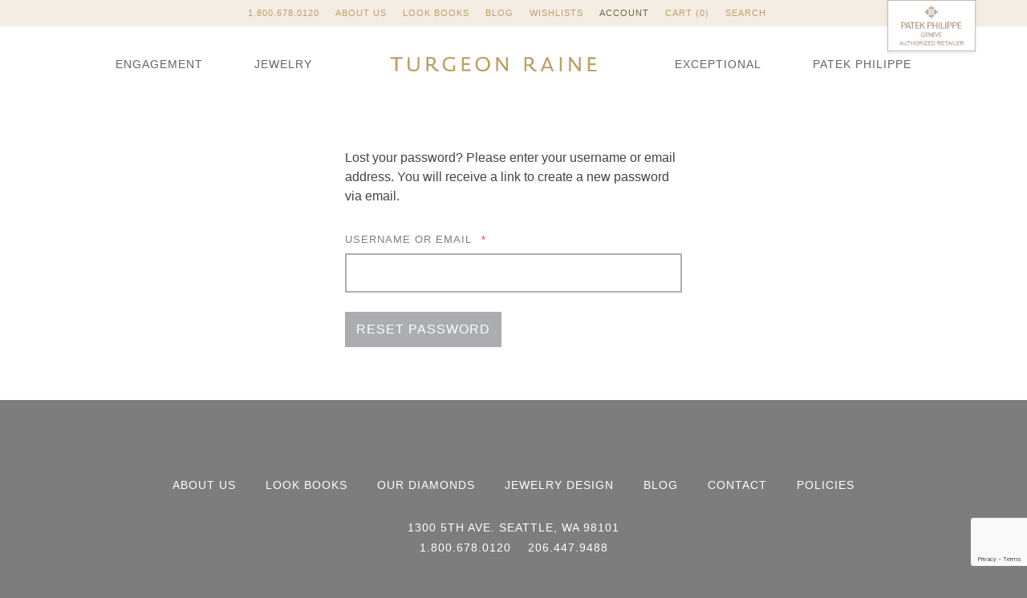

--- FILE ---
content_type: text/html; charset=UTF-8
request_url: https://turgeonraine.com/my-account/recover-password/
body_size: 11871
content:

<!doctype html>
<html lang="en-US">
  <head>
    <meta charset="utf-8">
    <meta http-equiv="x-ua-compatible" content="ie=edge">
    <meta name="viewport" content="width=device-width, initial-scale=1">
    <script>
    var theme_mods = {
        instagram: {
            enabled: false,
            user_id: 2538812103,
            access_token: '2538812103.1677ed0.16ca213946d24fbaa2010b4dc181509a'
        }
    },
    addthis_config = {
        data_track_addressbar: true,
        ui_email_from: "jraine@turgeonraine.com",
        ui_email_note: "Product: Account\r\n\r\n"
    },
    vs_account_id = 'CA6ph0nL0Fwc5QDL';
    </script>
    <meta name='robots' content='noindex, follow' />
	<style>img:is([sizes="auto" i], [sizes^="auto," i]) { contain-intrinsic-size: 3000px 1500px }</style>
	
	<!-- This site is optimized with the Yoast SEO Premium plugin v26.1 (Yoast SEO v26.2) - https://yoast.com/wordpress/plugins/seo/ -->
	<title>Account - Turgeon Raine</title>
	<meta name="description" content="Discover Seattle&#039;s finest custom engagement rings, luxury jewelry, and Patek Philippe watches. Seattle&#039;s premier jeweler specializing in diamonds, sapphires, ruby, emerald, pearls, and colored gemstone jewelry." />
	<link rel="canonical" href="https://turgeonraine.com/my-account/" />
	<meta property="og:locale" content="en_US" />
	<meta property="og:type" content="article" />
	<meta property="og:title" content="Account" />
	<meta property="og:description" content="Discover Seattle&#039;s finest custom engagement rings, luxury jewelry, and Patek Philippe watches. Seattle&#039;s premier jeweler specializing in diamonds, sapphires, ruby, emerald, pearls, and colored gemstone jewelry." />
	<meta property="og:url" content="https://turgeonraine.com/my-account/" />
	<meta property="og:site_name" content="Turgeon Raine" />
	<meta property="article:publisher" content="https://www.facebook.com/turgeonraine.jewelers/" />
	<meta property="article:modified_time" content="2016-09-19T22:07:20+00:00" />
	<meta name="twitter:card" content="summary_large_image" />
	<script type="application/ld+json" class="yoast-schema-graph">{"@context":"https://schema.org","@graph":[{"@type":"WebPage","@id":"https://turgeonraine.com/my-account/","url":"https://turgeonraine.com/my-account/","name":"Account - Turgeon Raine","isPartOf":{"@id":"https://turgeonraine.com/#website"},"datePublished":"2015-12-24T02:31:31+00:00","dateModified":"2016-09-19T22:07:20+00:00","description":"Discover Seattle's finest custom engagement rings, luxury jewelry, and Patek Philippe watches. Seattle's premier jeweler specializing in diamonds, sapphires, ruby, emerald, pearls, and colored gemstone jewelry.","breadcrumb":{"@id":"https://turgeonraine.com/my-account/#breadcrumb"},"inLanguage":"en-US","potentialAction":[{"@type":"ReadAction","target":["https://turgeonraine.com/my-account/"]}]},{"@type":"BreadcrumbList","@id":"https://turgeonraine.com/my-account/#breadcrumb","itemListElement":[{"@type":"ListItem","position":1,"name":"Home","item":"https://turgeonraine.com/"},{"@type":"ListItem","position":2,"name":"Account"}]},{"@type":"WebSite","@id":"https://turgeonraine.com/#website","url":"https://turgeonraine.com/","name":"Turgeon Raine","description":"Engagement Rings Fine Gemstones Gold Platinum Designer Jewelry","publisher":{"@id":"https://turgeonraine.com/#organization"},"potentialAction":[{"@type":"SearchAction","target":{"@type":"EntryPoint","urlTemplate":"https://turgeonraine.com/?s={search_term_string}"},"query-input":{"@type":"PropertyValueSpecification","valueRequired":true,"valueName":"search_term_string"}}],"inLanguage":"en-US"},{"@type":"Organization","@id":"https://turgeonraine.com/#organization","name":"Turgeon Raine","url":"https://turgeonraine.com/","logo":{"@type":"ImageObject","inLanguage":"en-US","@id":"https://turgeonraine.com/#/schema/logo/image/","url":"https://media.turgeonraine.com/app/uploads/2025/10/16160047/TR-LOGO.jpg","contentUrl":"https://media.turgeonraine.com/app/uploads/2025/10/16160047/TR-LOGO.jpg","width":969,"height":291,"caption":"Turgeon Raine"},"image":{"@id":"https://turgeonraine.com/#/schema/logo/image/"},"sameAs":["https://www.facebook.com/turgeonraine.jewelers/","https://www.instagram.com/turgeonraine/"],"description":"Discover Seattle's finest custom engagement rings, luxury jewelry, and Patek Philippe watches. Seattle's premier jeweler specializing in diamonds, sapphires, ruby, emerald, pearls, and colored gemstone jewelry."}]}</script>
	<!-- / Yoast SEO Premium plugin. -->


<link rel='dns-prefetch' href='//rw1.calls.net' />
<link rel='dns-prefetch' href='//maps.googleapis.com' />
<link rel='dns-prefetch' href='//cloud.typography.com' />
<link rel="stylesheet" href="/wp/wp-includes/css/dist/block-library/style.min.css?ver=6.8.3">
<style id='classic-theme-styles-inline-css' type='text/css'>
/*! This file is auto-generated */
.wp-block-button__link{color:#fff;background-color:#32373c;border-radius:9999px;box-shadow:none;text-decoration:none;padding:calc(.667em + 2px) calc(1.333em + 2px);font-size:1.125em}.wp-block-file__button{background:#32373c;color:#fff;text-decoration:none}
</style>
<link rel="stylesheet" href="/app/plugins/woocommerce-gateway-amazon-payments-advanced/build/js/blocks/log-out-banner/style-index.css?ver=7b7a8388c5cd363f116c">
<style id='global-styles-inline-css' type='text/css'>
:root{--wp--preset--aspect-ratio--square: 1;--wp--preset--aspect-ratio--4-3: 4/3;--wp--preset--aspect-ratio--3-4: 3/4;--wp--preset--aspect-ratio--3-2: 3/2;--wp--preset--aspect-ratio--2-3: 2/3;--wp--preset--aspect-ratio--16-9: 16/9;--wp--preset--aspect-ratio--9-16: 9/16;--wp--preset--color--black: #000000;--wp--preset--color--cyan-bluish-gray: #abb8c3;--wp--preset--color--white: #ffffff;--wp--preset--color--pale-pink: #f78da7;--wp--preset--color--vivid-red: #cf2e2e;--wp--preset--color--luminous-vivid-orange: #ff6900;--wp--preset--color--luminous-vivid-amber: #fcb900;--wp--preset--color--light-green-cyan: #7bdcb5;--wp--preset--color--vivid-green-cyan: #00d084;--wp--preset--color--pale-cyan-blue: #8ed1fc;--wp--preset--color--vivid-cyan-blue: #0693e3;--wp--preset--color--vivid-purple: #9b51e0;--wp--preset--gradient--vivid-cyan-blue-to-vivid-purple: linear-gradient(135deg,rgba(6,147,227,1) 0%,rgb(155,81,224) 100%);--wp--preset--gradient--light-green-cyan-to-vivid-green-cyan: linear-gradient(135deg,rgb(122,220,180) 0%,rgb(0,208,130) 100%);--wp--preset--gradient--luminous-vivid-amber-to-luminous-vivid-orange: linear-gradient(135deg,rgba(252,185,0,1) 0%,rgba(255,105,0,1) 100%);--wp--preset--gradient--luminous-vivid-orange-to-vivid-red: linear-gradient(135deg,rgba(255,105,0,1) 0%,rgb(207,46,46) 100%);--wp--preset--gradient--very-light-gray-to-cyan-bluish-gray: linear-gradient(135deg,rgb(238,238,238) 0%,rgb(169,184,195) 100%);--wp--preset--gradient--cool-to-warm-spectrum: linear-gradient(135deg,rgb(74,234,220) 0%,rgb(151,120,209) 20%,rgb(207,42,186) 40%,rgb(238,44,130) 60%,rgb(251,105,98) 80%,rgb(254,248,76) 100%);--wp--preset--gradient--blush-light-purple: linear-gradient(135deg,rgb(255,206,236) 0%,rgb(152,150,240) 100%);--wp--preset--gradient--blush-bordeaux: linear-gradient(135deg,rgb(254,205,165) 0%,rgb(254,45,45) 50%,rgb(107,0,62) 100%);--wp--preset--gradient--luminous-dusk: linear-gradient(135deg,rgb(255,203,112) 0%,rgb(199,81,192) 50%,rgb(65,88,208) 100%);--wp--preset--gradient--pale-ocean: linear-gradient(135deg,rgb(255,245,203) 0%,rgb(182,227,212) 50%,rgb(51,167,181) 100%);--wp--preset--gradient--electric-grass: linear-gradient(135deg,rgb(202,248,128) 0%,rgb(113,206,126) 100%);--wp--preset--gradient--midnight: linear-gradient(135deg,rgb(2,3,129) 0%,rgb(40,116,252) 100%);--wp--preset--font-size--small: 13px;--wp--preset--font-size--medium: 20px;--wp--preset--font-size--large: 36px;--wp--preset--font-size--x-large: 42px;--wp--preset--spacing--20: 0.44rem;--wp--preset--spacing--30: 0.67rem;--wp--preset--spacing--40: 1rem;--wp--preset--spacing--50: 1.5rem;--wp--preset--spacing--60: 2.25rem;--wp--preset--spacing--70: 3.38rem;--wp--preset--spacing--80: 5.06rem;--wp--preset--shadow--natural: 6px 6px 9px rgba(0, 0, 0, 0.2);--wp--preset--shadow--deep: 12px 12px 50px rgba(0, 0, 0, 0.4);--wp--preset--shadow--sharp: 6px 6px 0px rgba(0, 0, 0, 0.2);--wp--preset--shadow--outlined: 6px 6px 0px -3px rgba(255, 255, 255, 1), 6px 6px rgba(0, 0, 0, 1);--wp--preset--shadow--crisp: 6px 6px 0px rgba(0, 0, 0, 1);}:where(.is-layout-flex){gap: 0.5em;}:where(.is-layout-grid){gap: 0.5em;}body .is-layout-flex{display: flex;}.is-layout-flex{flex-wrap: wrap;align-items: center;}.is-layout-flex > :is(*, div){margin: 0;}body .is-layout-grid{display: grid;}.is-layout-grid > :is(*, div){margin: 0;}:where(.wp-block-columns.is-layout-flex){gap: 2em;}:where(.wp-block-columns.is-layout-grid){gap: 2em;}:where(.wp-block-post-template.is-layout-flex){gap: 1.25em;}:where(.wp-block-post-template.is-layout-grid){gap: 1.25em;}.has-black-color{color: var(--wp--preset--color--black) !important;}.has-cyan-bluish-gray-color{color: var(--wp--preset--color--cyan-bluish-gray) !important;}.has-white-color{color: var(--wp--preset--color--white) !important;}.has-pale-pink-color{color: var(--wp--preset--color--pale-pink) !important;}.has-vivid-red-color{color: var(--wp--preset--color--vivid-red) !important;}.has-luminous-vivid-orange-color{color: var(--wp--preset--color--luminous-vivid-orange) !important;}.has-luminous-vivid-amber-color{color: var(--wp--preset--color--luminous-vivid-amber) !important;}.has-light-green-cyan-color{color: var(--wp--preset--color--light-green-cyan) !important;}.has-vivid-green-cyan-color{color: var(--wp--preset--color--vivid-green-cyan) !important;}.has-pale-cyan-blue-color{color: var(--wp--preset--color--pale-cyan-blue) !important;}.has-vivid-cyan-blue-color{color: var(--wp--preset--color--vivid-cyan-blue) !important;}.has-vivid-purple-color{color: var(--wp--preset--color--vivid-purple) !important;}.has-black-background-color{background-color: var(--wp--preset--color--black) !important;}.has-cyan-bluish-gray-background-color{background-color: var(--wp--preset--color--cyan-bluish-gray) !important;}.has-white-background-color{background-color: var(--wp--preset--color--white) !important;}.has-pale-pink-background-color{background-color: var(--wp--preset--color--pale-pink) !important;}.has-vivid-red-background-color{background-color: var(--wp--preset--color--vivid-red) !important;}.has-luminous-vivid-orange-background-color{background-color: var(--wp--preset--color--luminous-vivid-orange) !important;}.has-luminous-vivid-amber-background-color{background-color: var(--wp--preset--color--luminous-vivid-amber) !important;}.has-light-green-cyan-background-color{background-color: var(--wp--preset--color--light-green-cyan) !important;}.has-vivid-green-cyan-background-color{background-color: var(--wp--preset--color--vivid-green-cyan) !important;}.has-pale-cyan-blue-background-color{background-color: var(--wp--preset--color--pale-cyan-blue) !important;}.has-vivid-cyan-blue-background-color{background-color: var(--wp--preset--color--vivid-cyan-blue) !important;}.has-vivid-purple-background-color{background-color: var(--wp--preset--color--vivid-purple) !important;}.has-black-border-color{border-color: var(--wp--preset--color--black) !important;}.has-cyan-bluish-gray-border-color{border-color: var(--wp--preset--color--cyan-bluish-gray) !important;}.has-white-border-color{border-color: var(--wp--preset--color--white) !important;}.has-pale-pink-border-color{border-color: var(--wp--preset--color--pale-pink) !important;}.has-vivid-red-border-color{border-color: var(--wp--preset--color--vivid-red) !important;}.has-luminous-vivid-orange-border-color{border-color: var(--wp--preset--color--luminous-vivid-orange) !important;}.has-luminous-vivid-amber-border-color{border-color: var(--wp--preset--color--luminous-vivid-amber) !important;}.has-light-green-cyan-border-color{border-color: var(--wp--preset--color--light-green-cyan) !important;}.has-vivid-green-cyan-border-color{border-color: var(--wp--preset--color--vivid-green-cyan) !important;}.has-pale-cyan-blue-border-color{border-color: var(--wp--preset--color--pale-cyan-blue) !important;}.has-vivid-cyan-blue-border-color{border-color: var(--wp--preset--color--vivid-cyan-blue) !important;}.has-vivid-purple-border-color{border-color: var(--wp--preset--color--vivid-purple) !important;}.has-vivid-cyan-blue-to-vivid-purple-gradient-background{background: var(--wp--preset--gradient--vivid-cyan-blue-to-vivid-purple) !important;}.has-light-green-cyan-to-vivid-green-cyan-gradient-background{background: var(--wp--preset--gradient--light-green-cyan-to-vivid-green-cyan) !important;}.has-luminous-vivid-amber-to-luminous-vivid-orange-gradient-background{background: var(--wp--preset--gradient--luminous-vivid-amber-to-luminous-vivid-orange) !important;}.has-luminous-vivid-orange-to-vivid-red-gradient-background{background: var(--wp--preset--gradient--luminous-vivid-orange-to-vivid-red) !important;}.has-very-light-gray-to-cyan-bluish-gray-gradient-background{background: var(--wp--preset--gradient--very-light-gray-to-cyan-bluish-gray) !important;}.has-cool-to-warm-spectrum-gradient-background{background: var(--wp--preset--gradient--cool-to-warm-spectrum) !important;}.has-blush-light-purple-gradient-background{background: var(--wp--preset--gradient--blush-light-purple) !important;}.has-blush-bordeaux-gradient-background{background: var(--wp--preset--gradient--blush-bordeaux) !important;}.has-luminous-dusk-gradient-background{background: var(--wp--preset--gradient--luminous-dusk) !important;}.has-pale-ocean-gradient-background{background: var(--wp--preset--gradient--pale-ocean) !important;}.has-electric-grass-gradient-background{background: var(--wp--preset--gradient--electric-grass) !important;}.has-midnight-gradient-background{background: var(--wp--preset--gradient--midnight) !important;}.has-small-font-size{font-size: var(--wp--preset--font-size--small) !important;}.has-medium-font-size{font-size: var(--wp--preset--font-size--medium) !important;}.has-large-font-size{font-size: var(--wp--preset--font-size--large) !important;}.has-x-large-font-size{font-size: var(--wp--preset--font-size--x-large) !important;}
:where(.wp-block-post-template.is-layout-flex){gap: 1.25em;}:where(.wp-block-post-template.is-layout-grid){gap: 1.25em;}
:where(.wp-block-columns.is-layout-flex){gap: 2em;}:where(.wp-block-columns.is-layout-grid){gap: 2em;}
:root :where(.wp-block-pullquote){font-size: 1.5em;line-height: 1.6;}
</style>
<link rel="stylesheet" href="/app/plugins/add-featured-videos-in-product-gallery-for-woocommerce/front/css/fme_fvg_shop_page.css?ver=1">
<link rel="stylesheet" href="/app/plugins/contact-form-7/includes/css/styles.css?ver=6.1.3">
<link rel="stylesheet" href="/app/plugins/woocommerce/assets/css/select2.css?ver=10.3.4">
<style id='woocommerce-inline-inline-css' type='text/css'>
.woocommerce form .form-row .required { visibility: visible; }
</style>
<link rel="stylesheet" href="/app/plugins/wordfence/modules/login-security/css/woocommerce-account.1756145765.css?ver=1.1.15">
<link rel="stylesheet" href="/app/plugins/wordfence/modules/login-security/css/admin.1756145765.css?ver=1.1.15">
<link rel="stylesheet" href="/app/plugins/wordfence/modules/login-security/css/colorbox.1756145765.css?ver=1.1.15">
<link rel="stylesheet" href="/app/plugins/wordfence/modules/login-security/css/ionicons.1756145765.css?ver=1.1.15">
<link rel="stylesheet" href="/wp/wp-includes/css/dashicons.min.css?ver=6.8.3">
<link rel="stylesheet" href="/app/plugins/wordfence/modules/login-security/css/embedded.1756145765.css?ver=1.1.15">
<link rel="stylesheet" href="/app/plugins/wordfence/modules/login-security/css/font-awesome.1756145765.css?ver=1.1.15">
<link rel="stylesheet" href="/app/plugins/woocommerce/assets/css/brands.css?ver=10.3.4">
<link rel="stylesheet" href="//cloud.typography.com/7995294/6888752/css/fonts.css">
<link rel="stylesheet" href="/app/themes/turgeonraine/dist/styles/main.css?id=649f678a9f5240ff458b">
<!-- Starting: Conversion Tracking for WooCommerce (https://wordpress.org/plugins/woocommerce-conversion-tracking/) -->
<!-- End: Conversion Tracking for WooCommerce Codes -->
  <meta name="p:domain_verify" content="60246f8ab84eab148c17fd1737bf9bd3"/>
  <meta name="facebook-domain-verification" content="4m42u6s1by0qs8oep7w7twr45ooj3y" />
  
  <!-- Google Tag Manager -->
  <script>(function(w,d,s,l,i){w[l]=w[l]||[];w[l].push({'gtm.start':
  new Date().getTime(),event:'gtm.js'});var f=d.getElementsByTagName(s)[0],
  j=d.createElement(s),dl=l!='dataLayer'?'&l='+l:'';j.async=true;j.src=
  'https://www.googletagmanager.com/gtm.js?id='+i+dl;f.parentNode.insertBefore(j,f);
  })(window,document,'script','dataLayer','GTM-PLPKGWC');</script>
  <!-- End Google Tag Manager -->
	<noscript><style>.woocommerce-product-gallery{ opacity: 1 !important; }</style></noscript>
	<link rel="icon" href="https://media.turgeonraine.com/app/uploads/2017/01/09122557/apple-touch-icon-32x32.png" sizes="32x32" />
<link rel="icon" href="https://media.turgeonraine.com/app/uploads/2017/01/09122557/apple-touch-icon-192x192.png" sizes="192x192" />
<link rel="apple-touch-icon" href="https://media.turgeonraine.com/app/uploads/2017/01/09122557/apple-touch-icon-180x180.png" />
<meta name="msapplication-TileImage" content="https://media.turgeonraine.com/app/uploads/2017/01/09122557/apple-touch-icon-270x270.png" />
		<style type="text/css" id="wp-custom-css">
			.patek-philippe .page__main .container {
  width: 100%;
}

.patek-philippe .page__main .container.container--narrow {
  max-width: none;
}		</style>
		</head>
  <body class="wp-singular page-template page-template-template-shop page-template-template-shop-php page page-id-111 wp-theme-turgeonraine theme-turgeonraine woocommerce-account woocommerce-page woocommerce-lost-password woocommerce-no-js my-account">
    <!-- Google Tag Manager (noscript) -->
    <noscript><iframe src="https://www.googletagmanager.com/ns.html?id=GTM-PLPKGWC"
    height="0" width="0" style="display:none;visibility:hidden"></iframe></noscript>
    <!-- End Google Tag Manager (noscript) -->
    <!--[if IE]>
    <div class="browserupgrade">
      You are using an <strong>outdated</strong> browser. Please <a href="http://browsehappy.com/">upgrade your browser</a> to improve your experience.    </div>
    <![endif]-->
    <div class="page-wrap">
        <header id="top" class="header" role="banner">
  <a class="screen-reader-text screen-reader-text--focusable" href="#content">Skip to content &darr;</a>
  <ol class="header__nav-secondary">
    <li class="mobile-nav"><a href="tel:1.800.678.0120" class="tel">1.800.678.0120</a></li>
            <li><a href="https://turgeonraine.com/about-us/">About Us</a></li>
            <li><a href="https://turgeonraine.com/about-us/look-books/">Look Books</a></li>
            <li><a href="https://turgeonraine.com/blog/">Blog</a></li>
            <li><a href="https://turgeonraine.com/wishlists/">Wishlists</a></li>
            <li><a href="https://turgeonraine.com/my-account/" class="active">Account</a></li>
        <li class="cart mobile-nav"><a class="cart-contents" href="https://turgeonraine.com/cart/" title="View your shopping cart">Cart (0)</a></li>
    <li class="search mobile-nav"><a href="#product-search">Search</a></li>
  </ol> <!-- /.header__nav-secondary -->

  <div class="header__search">
    <div class="container">
      <form class="header__search__form" id="product-search" role="search" method="get" action="https://turgeonraine.com/">
        <div class="header__search__form__row">
          <label class="screen-reader-text" for="s">Search for:</label>
            <input type="hidden" name="post_type" value="product">
            <input type="search" placeholder="Search" value="" name="s" title="Search for:">
            <button type="submit">
              <svg xmlns="http://www.w3.org/2000/svg" xmlns:xlink="http://www.w3.org/1999/xlink" viewBox="0 0 14 14">
                <path d="M0.9,12.8c-0.1,0-0.3-0.1-0.4-0.2c-0.2-0.2-0.1-0.5,0.1-0.7l4.9-4c0,0,0,0,0,0c-0.6-1-0.8-2.2-0.5-3.3c0.3-1.2,1-2.1,2-2.7
                c1-0.6,2.2-0.8,3.3-0.5c1.1,0.3,2.1,1,2.7,2c0.6,1,0.8,2.2,0.5,3.3c-0.3,1.1-1,2.1-2,2.7c-1,0.6-2.2,0.8-3.3,0.5l0,0
                C7.4,9.7,6.7,9.3,6.1,8.7l-4.9,4C1.1,12.8,1,12.8,0.9,12.8z M9.2,2.2C8.6,2.2,8,2.4,7.4,2.7C6.6,3.2,6.1,3.9,5.9,4.8
                C5.7,5.7,5.8,6.6,6.3,7.4C6.8,8.2,7.5,8.7,8.4,9l0,0C9.3,9.2,10.2,9,11,8.5c0.8-0.5,1.3-1.2,1.5-2.1c0.2-0.9,0.1-1.8-0.4-2.6
                C11.6,3,10.9,2.5,10,2.3C9.7,2.2,9.5,2.2,9.2,2.2z"/>
              </svg>
              <span class="screen-reader-text">Search</span>
            </button>
          </div>
        </form>
      </div> <!-- /.container -->
    </div> <!-- /.header__search -->
    
    <div class="header__nav-primary container container--nav">
    <nav class="top" role="sitemap">
              <ol class="top__nav">
                      <li><a href="/products/diamond-engagement-rings/">Engagement</a></li>
                      <li><a href="/products/luxury-fashion-jewelry/">Jewelry</a></li>
                  </ol>
            <a class="top__brand" href="https://turgeonraine.com/" title="Turgeon Raine">
        <svg class="logo" xmlns="http://www.w3.org/2000/svg" xmlns:xlink="http://www.w3.org/1999/xlink" viewBox="0 0 186 16">
  <title>Turgeon Raine</title>
  <path class="logo__shape" d="M131,13.2c-0.7,0-1.2-0.3-2.7-1.9c-0.7-0.7-1.3-1.5-1.7-2.2c0.8-0.3,2.4-1.3,2.4-3.7c0-1-0.3-1.9-0.9-2.6
  c-0.8-0.8-2-1.2-3.7-1.2c-1.2,0-3.6,0-3.6,0l-0.1,0v12.9h1.7v-5c0.3,0,1.6,0.1,2,0.1c0.1,0,0.3,0,0.4,0c0.2,0.2,1.2,1.8,2.2,2.9
  c1.3,1.6,2.3,2.2,3.6,2.2c0.4,0,0.8-0.1,0.8-0.1l0.1,0v-1.4l-0.1,0C131.3,13.2,131.2,13.2,131,13.2z M122.4,3.2c0.2,0,1,0,1.6,0
  c1.2,0,2,0.2,2.5,0.7l0,0c0.4,0.4,0.6,1,0.6,1.7c0,0.9-0.4,1.5-0.8,1.9c-0.5,0.5-1.1,0.7-2.2,0.7c-0.5,0-1.5,0-1.8-0.1V3.2z" />
  <rect class="logo__shape" x="152.2" y="1.7" width="1.7" height="12.9" />
  <polygon class="logo__shape" points="169.2,11.6 162.1,1.8 162.1,1.7 160.5,1.7 160.5,14.6 162.1,14.6 162.1,4.8 169.2,14.6 169.2,14.6 170.8,14.6
  170.8,1.7 169.2,1.7" />
  <polygon class="logo__shape" points="179,13 179,8.9 184.1,8.9 184.1,7.2 179,7.2 179,3.4 184.3,3.4 184.3,1.7 177.2,1.7 177.2,14.6 184.8,14.6
  184.8,13" />
  <polygon class="logo__shape" points="1.2,3.2 5.6,3.2 5.6,14.4 7.4,14.4 7.4,3.2 11.9,3.2 11.9,1.6 1.2,1.6" />
  <path class="logo__shape" d="M27,1.6h-1.6v0.1c0,0,0,2.5,0,5.3c0,1.2,0,2.3,0,2.7c-0.1,2.4-1.2,3.4-3.6,3.4c-2.3,0-3.4-1.1-3.5-3.2c0-1.1,0-2.6,0-3.7
  c0-1.5,0-4.5,0-4.5l0-0.1h-1.7l0,0.1c0,0-0.1,3.2-0.1,5c0,1.6,0,3.1,0,3.8c0.2,2.7,1.9,4.1,5.2,4.1c1.9,0,5.1-0.6,5.2-4.6v0
  c0-0.6,0-2.1,0-3C27,5.6,27,1.7,27,1.6L27,1.6z" />
  <path class="logo__shape" d="M43.6,13c-0.7,0-1.2-0.3-2.7-1.9c-0.7-0.7-1.3-1.5-1.7-2.1c0.8-0.3,2.4-1.3,2.4-3.7c0-1-0.3-1.9-0.9-2.6
  c-0.8-0.8-2-1.2-3.7-1.2c-1.2,0-3.6,0-3.6,0l-0.1,0v12.9H35v-5c0.3,0,1.5,0.1,2,0.1c0.1,0,0.3,0,0.4,0c0.2,0.2,1.2,1.8,2.2,2.9
  c1.3,1.6,2.3,2.2,3.6,2.2c0.4,0,0.8-0.1,0.8-0.1l0.1,0V13l-0.1,0C43.9,13,43.8,13,43.6,13z M39.8,5.4c0,0.9-0.4,1.5-0.8,1.9
  C38.5,7.8,37.8,8,36.8,8c-0.5,0-1.5,0-1.8-0.1V3c0.2,0,1,0,1.6,0c1.2,0,2,0.2,2.5,0.7l0,0C39.5,4.1,39.8,4.7,39.8,5.4z" />
  <path class="logo__shape" d="M56.9,12.9c-0.2,0-1,0.2-2.1,0.2c-3.4,0-5.3-1.9-5.3-5.3c0-1.4,0.4-2.6,1.2-3.4c0.9-0.9,2-1.3,4-1.3c2,0,3.8,0.7,3.9,0.7
  l0.1,0V2.1l0,0c0,0-1.5-0.6-4-0.6c-2,0-3.4,0.4-4.5,1.1c-1.1,0.8-2.5,2.4-2.5,5.4c0,4.1,2.7,6.6,6.9,6.6c1.6,0,2.6-0.2,3.5-0.4
  c0.2,0,0.4-0.1,0.6-0.1l0.1,0V8.9h-1.7V12.9z" />
  <polygon class="logo__shape" points="66.6,8.7 71.8,8.7 71.8,7.1 66.6,7.1 66.6,3.2 72,3.2 72,1.6 64.9,1.6 64.9,14.4 72.4,14.4 72.4,12.8 66.6,12.8
  " />
  <path class="logo__shape" d="M83.6,1.4c-4,0-6.6,2.6-6.6,6.6c0,4.1,2.5,6.7,6.4,6.7c4,0,6.6-2.6,6.6-6.6C89.9,4,87.5,1.4,83.6,1.4z M83.5,2.9
  c2.8,0,4.6,2,4.6,5.1c0,3.2-1.8,5.1-4.7,5.1c-2.1,0-4.6-1.4-4.6-5.2C78.8,4.8,80.6,2.9,83.5,2.9z" />
  <polygon class="logo__shape" points="104.3,11.4 97.1,1.6 97.1,1.6 95.5,1.6 95.5,14.4 97.2,14.4 97.2,4.6 104.3,14.4 104.3,14.4 105.9,14.4 105.9,1.6
  104.3,1.6" />
  <path class="logo__shape" d="M141.7,1.7h-1.5L135,14.5l0,0.1h1.8l1.1-2.8h6l1.1,2.8l0,0h1.9L141.7,1.7L141.7,1.7z M143.3,10.3h-4.8l2.4-6.2L143.3,10.3z
  " />
</svg>      </a>
              <ol class="top__nav">
                      <li><a href="/products/luxury-jewels/">Exceptional</a></li>
                      <li><a href="https://turgeonraine.com/patek-philippe/">Patek Philippe</a></li>
                  </ol>
            <a class="top__nav-toggle icon-menu" href="#nav-mobile"><span class="screen-reader-text" aria-hidden="true">Open Mobile Navigation Menu</span></a>
    </nav>
  </div> <!-- /.header__nav-primary -->

  <a href="/patek-philippe" class="top__patek-badge">
    <img src="https://turgeonraine.com/app/themes/turgeonraine/dist/images/patek-philippe-authorized-retailer.png" srcset="https://turgeonraine.com/app/themes/turgeonraine/dist/images/patek-philippe-authorized-retailer.png 1x, https://turgeonraine.com/app/themes/turgeonraine/dist/images/patek-philippe-authorized-retailer@2x.png 2x" alt="Patek Philippe authorized retailer" width="145" height="85" />
  </a> <!-- /.top__patek-badge -->

</header> <!-- /#top -->
        <main id="content" class="main" role="main">
          
<div class="page__main container container--narrow">

  <div class="page__content">
    <div class="woocommerce"><div class="woocommerce-notices-wrapper"></div>
<form method="post" class="woocommerce-ResetPassword lost_reset_password">

	<p>Lost your password? Please enter your username or email address. You will receive a link to create a new password via email.</p>
	<p class="woocommerce-form-row woocommerce-form-row--first form-row form-row-first">
		<label for="user_login">Username or email&nbsp;<span class="required" aria-hidden="true">*</span><span class="screen-reader-text">Required</span></label>
		<input class="woocommerce-Input woocommerce-Input--text input-text" type="text" name="user_login" id="user_login" autocomplete="username" required aria-required="true" />
	</p>

	<div class="clear"></div>

	
	<p class="woocommerce-form-row form-row">
		<input type="hidden" name="wc_reset_password" value="true" />
		<button type="submit" class="woocommerce-Button button" value="Reset password">Reset password</button>
	</p>

	<input type="hidden" id="woocommerce-lost-password-nonce" name="woocommerce-lost-password-nonce" value="67a06356bc" /><input type="hidden" name="_wp_http_referer" value="/my-account/recover-password/" />
</form>
</div>
  </div>

</div>
        </main><!-- /.main -->
    </div> <!-- /.page-wrap -->
    <footer id="bottom" class="footer container" role="contentinfo">
  <a href="#top" class="footer__to-top smooth-scroll"><i class="icon-arrow-up" aria-hidden="true"></i><span class="hidden-visually"> Top of Page</span></a>
    <nav class="footer__nav">
    <ol>
            <li><a href="https://turgeonraine.com/about-us/">About Us</a></li>
            <li><a href="https://turgeonraine.com/about-us/look-books/">Look Books</a></li>
            <li><a href="https://turgeonraine.com/about-us/our-diamonds/">Our Diamonds</a></li>
            <li><a href="https://turgeonraine.com/about-us/jewelry-design/">Jewelry Design</a></li>
            <li><a href="https://turgeonraine.com/blog/">Blog</a></li>
            <li><a href="https://turgeonraine.com/about-us/contact/">Contact</a></li>
            <li><a href="https://turgeonraine.com/policies/">Policies</a></li>
          </ol>
  </nav>
    <address class="footer__contact vcard">
      <span class="adr location">1300 5th Ave. Seattle, WA 98101</span>
      <a href="tel:1.800.678.0120" class="tel">1.800.678.0120</a>
      <a href="tel:206.447.9488" class="tel">206.447.9488</a>
  </address>
    <ol class="footer__social">
        <li><a href="https://bit.ly/2IHolG3" class="icon-facebook" target="_blank" rel="nofollow"><span class="hidden-visually">Facebook</span></a></li>
        <li><a href="https://www.pinterest.com/turgeonraine/" class="icon-pinterest" target="_blank" rel="nofollow"><span class="hidden-visually">Pinterest</span></a></li>
        <li><a href="https://www.instagram.com/turgeonraine/" class="icon-instagram" target="_blank" rel="nofollow"><span class="hidden-visually">Instagram</span></a></li>
        <li><a href="https://twitter.com/turgeonraine13/" class="icon-twitter" target="_blank" rel="nofollow"><span class="hidden-visually">Twitter</span></a></li>
      </ol>
    <p class="footer__fineprint">&copy; 2026 Turgeon Raine. All rights reserved.</p>
</footer> <!-- ./#bottom -->

<div id="nav-mobile" class="nav-mobile">
<div class="nav-mobile__content">
<a class="nav-mobile__close" href="#nav-mobile">&times; <span class="screen-reader-text" aria-hidden="true">Close Mobile Navigation Menu</span></a>
  <ol class="nav-mobile__primary">
            <li><a href="/products/diamond-engagement-rings/">Engagement</a></li>
                <li><a href="/products/luxury-fashion-jewelry/">Jewelry</a></li>
                <li><a href="/products/luxury-jewels/">Exceptional</a></li>
                <li><a href="https://turgeonraine.com/patek-philippe/">Patek Philippe</a></li>
          </ol>
        <ol class="nav-mobile__secondary">
                <li><a href="https://turgeonraine.com/about-us/">About Us</a></li>
                    <li><a href="https://turgeonraine.com/about-us/look-books/">Look Books</a></li>
                    <li><a href="https://turgeonraine.com/blog/">Blog</a></li>
                    <li><a href="https://turgeonraine.com/wishlists/">Wishlists</a></li>
                    <li><a href="https://turgeonraine.com/my-account/" class="active">Account</a></li>
              </ol>
      <a href="/patek-philippe" class="nav-mobile__patek-badge">
      <img src="https://turgeonraine.com/app/themes/turgeonraine/dist/images/patek-philippe-authorized-retailer.png" srcset="https://turgeonraine.com/app/themes/turgeonraine/dist/images/patek-philippe-authorized-retailer.png 1x, https://turgeonraine.com/app/themes/turgeonraine/dist/images/patek-philippe-authorized-retailer@2x.png 2x" alt="Patek Philippe authorized retailer" width="145" height="85" />
    </a> <!-- /.nav-mobile__patek-badge -->
  </div>
</div> <!-- /.nav-mobile -->

<section id="product-contact" class="modal modal--product-contact-form">
  <div class="modal__container">
    <button type="button" class="modal__close" data-modal-toggle="#product-contact">&times;</button>
    <div class="modal__header">
      <h2>Contact Us</h2>
    </div>
    <div class="modal__content">
      
<div class="wpcf7 no-js" id="wpcf7-f22407-p111-o1" lang="en-US" dir="ltr" data-wpcf7-id="22407">
<div class="screen-reader-response"><p role="status" aria-live="polite" aria-atomic="true"></p> <ul></ul></div>
<form action="/my-account/recover-password/#wpcf7-f22407-p111-o1" method="post" class="wpcf7-form init" aria-label="Contact form" novalidate="novalidate" data-status="init">
<fieldset class="hidden-fields-container"><input type="hidden" name="_wpcf7" value="22407" /><input type="hidden" name="_wpcf7_version" value="6.1.3" /><input type="hidden" name="_wpcf7_locale" value="en_US" /><input type="hidden" name="_wpcf7_unit_tag" value="wpcf7-f22407-p111-o1" /><input type="hidden" name="_wpcf7_container_post" value="111" /><input type="hidden" name="_wpcf7_posted_data_hash" value="" /><input type="hidden" name="_wpcf7dtx_version" value="5.0.3" /><input type="hidden" name="_wpcf7_recaptcha_response" value="" />
</fieldset>
<p>Name <sup>*</sup>
</p>
<p><span class="wpcf7-form-control-wrap" data-name="your-name"><input size="40" maxlength="400" class="wpcf7-form-control wpcf7-text wpcf7-validates-as-required" aria-required="true" aria-invalid="false" value="" type="text" name="your-name" /></span>
</p>
<p>Email <sup>*</sup>
</p>
<p><span class="wpcf7-form-control-wrap" data-name="your-email"><input size="40" maxlength="400" class="wpcf7-form-control wpcf7-email wpcf7-validates-as-required wpcf7-text wpcf7-validates-as-email" aria-required="true" aria-invalid="false" value="" type="email" name="your-email" /></span>
</p>
<p>Phone <sup>*</sup>
</p>
<p><span class="wpcf7-form-control-wrap" data-name="your-phone"><input size="40" maxlength="400" class="wpcf7-form-control wpcf7-tel wpcf7-validates-as-required wpcf7-text wpcf7-validates-as-tel" aria-required="true" aria-invalid="false" value="" type="tel" name="your-phone" /></span>
</p>
<p>Subject <sup>*</sup>
</p>
<p><span class="wpcf7-form-control-wrap your-subject" data-name="your-subject"><input type="text" name="your-subject" class="wpcf7-form-control wpcf7-text wpcf7dtx wpcf7dtx-text" aria-invalid="false" required="required" value="Account"></span>
</p>
<p>Message <sup>*</sup>
</p>
<p><span class="wpcf7-form-control-wrap" data-name="your-message"><textarea cols="40" rows="2" maxlength="2000" class="wpcf7-form-control wpcf7-textarea wpcf7-validates-as-required" aria-required="true" aria-invalid="false" name="your-message"></textarea></span>
</p>
<p>

</p>
<p>
<span class="wpcf7-form-control-wrap your-sku" data-name="your-sku"><input type="hidden" name="your-sku" class="wpcf7-form-control wpcf7-hidden wpcf7dtx wpcf7dtx-hidden" aria-invalid="false"></span><br />
<span class="wpcf7-form-control-wrap your-url" data-name="your-url"><input type="hidden" name="your-url" class="wpcf7-form-control wpcf7-hidden wpcf7dtx wpcf7dtx-hidden" aria-invalid="false" value="https://turgeonraine.com/my-account/recover-password/"></span><br />
<input class="wpcf7-form-control wpcf7-submit has-spinner button" type="submit" value="Send Inquiry" />
</p><div class="wpcf7-response-output" aria-hidden="true"></div>
</form>
</div>
    </div>
  </div>
</section> <!-- /.modal--product-contact-form -->
<script type="speculationrules">
{"prefetch":[{"source":"document","where":{"and":[{"href_matches":"\/*"},{"not":{"href_matches":["\/wp\/wp-*.php","\/wp\/wp-admin\/*","\/app\/uploads\/*","\/app\/*","\/app\/plugins\/*","\/app\/themes\/turgeonraine\/*","\/*\\?(.+)"]}},{"not":{"selector_matches":"a[rel~=\"nofollow\"]"}},{"not":{"selector_matches":".no-prefetch, .no-prefetch a"}}]},"eagerness":"conservative"}]}
</script>
<div id="wl-list-pop-wrap" style="display:none;"></div><!-- /wl-list-pop-wrap -->
<div class="wl-list-pop woocommerce" style="display:none;">
	<!--<a class="wl-pop-head">Add to Wishlist</a>-->
	<dl>
				
				
					</dl>
				<strong><a rel="nofollow" class="wl-add-to-single button" data-listid="session" href="#">Create a new list</a></strong>
	</div>
<script id="mcjs">!function(c,h,i,m,p){m=c.createElement(h),p=c.getElementsByTagName(h)[0],m.async=1,m.src=i,p.parentNode.insertBefore(m,p)}(document,"script","https://chimpstatic.com/mcjs-connected/js/users/848038c647421033eb3cdb8e7/7d995f646d804cc477dfe52c2.js");</script>	<div id="video-popup-container" class="fmefvg_video_popup">
		<div class="fme_popup-content">
			<button class="close-btn" id="fme_pgifw_popupvideo"
				style="float:right;">x			</button>
		</div>
	</div>
		<script type='text/javascript'>
		(function () {
			var c = document.body.className;
			c = c.replace(/woocommerce-no-js/, 'woocommerce-js');
			document.body.className = c;
		})();
	</script>
	<link rel="stylesheet" href="/app/plugins/woocommerce/assets/client/blocks/wc-blocks.css?ver=wc-10.3.4">
<link rel="stylesheet" href="/app/plugins/woocommerce-gateway-stripe/build/upe-blocks.css?ver=cd8a631b1218abad291e">
<script type="text/javascript" src="/wp/wp-includes/js/jquery/jquery.min.js?ver=3.7.1" id="jquery-core-js"></script>
<script type="text/javascript" src="/wp/wp-includes/js/jquery/jquery-migrate.min.js?ver=3.4.1" id="jquery-migrate-js"></script>
<script type="text/javascript" src="/app/plugins/add-featured-videos-in-product-gallery-for-woocommerce/front/js/fme_fvg_shoppage.js?ver=1.0" id="fme_fvg_shop_page_js-js"></script>
<script type="text/javascript" src="/wp/wp-includes/js/dist/hooks.min.js?ver=4d63a3d491d11ffd8ac6" id="wp-hooks-js"></script>
<script type="text/javascript" src="/wp/wp-includes/js/dist/i18n.min.js?ver=5e580eb46a90c2b997e6" id="wp-i18n-js"></script>
<script type="text/javascript" id="wp-i18n-js-after">
/* <![CDATA[ */
wp.i18n.setLocaleData( { "text direction\u0004ltr": [ "ltr" ] } );
/* ]]> */
</script>
<script type="text/javascript" src="/app/plugins/contact-form-7/includes/swv/js/index.js?ver=6.1.3" id="swv-js"></script>
<script type="text/javascript" id="contact-form-7-js-before">
/* <![CDATA[ */
var wpcf7 = {
    "api": {
        "root": "https:\/\/turgeonraine.com\/wp-json\/",
        "namespace": "contact-form-7\/v1"
    },
    "cached": 1
};
/* ]]> */
</script>
<script type="text/javascript" src="/app/plugins/contact-form-7/includes/js/index.js?ver=6.1.3" id="contact-form-7-js"></script>
<script type="text/javascript" src="/app/plugins/woocommerce-wishlists/assets/js/bootstrap-modal.js?ver=2.3.7" id="bootstrap-modal-js"></script>
<script type="text/javascript" id="woocommerce-wishlists-js-extra">
/* <![CDATA[ */
var wishlist_params = {"root_url":"https:\/\/turgeonraine.com\/wp","current_url":"\/my-account\/recover-password\/","are_you_sure":"Are you sure?","quantity_prompt":"How Many Would You Like to Add?"};
/* ]]> */
</script>
<script type="text/javascript" src="/app/plugins/woocommerce-wishlists/assets/js/woocommerce-wishlists.js?ver=2.3.7" id="woocommerce-wishlists-js"></script>
<script type="text/javascript" src="/app/plugins/woocommerce/assets/js/jquery-blockui/jquery.blockUI.min.js?ver=2.7.0-wc.10.3.4" id="wc-jquery-blockui-js" defer="defer" data-wp-strategy="defer"></script>
<script type="text/javascript" id="wc-add-to-cart-js-extra">
/* <![CDATA[ */
var wc_add_to_cart_params = {"ajax_url":"\/wp\/wp-admin\/admin-ajax.php","wc_ajax_url":"\/?wc-ajax=%%endpoint%%","i18n_view_cart":"View cart","cart_url":"https:\/\/turgeonraine.com\/cart\/","is_cart":"","cart_redirect_after_add":"no"};
/* ]]> */
</script>
<script type="text/javascript" src="/app/plugins/woocommerce/assets/js/frontend/add-to-cart.min.js?ver=10.3.4" id="wc-add-to-cart-js" defer="defer" data-wp-strategy="defer"></script>
<script type="text/javascript" src="/app/plugins/woocommerce/assets/js/selectWoo/selectWoo.full.min.js?ver=1.0.9-wc.10.3.4" id="selectWoo-js" defer="defer" data-wp-strategy="defer"></script>
<script type="text/javascript" id="zxcvbn-async-js-extra">
/* <![CDATA[ */
var _zxcvbnSettings = {"src":"https:\/\/turgeonraine.com\/wp\/wp-includes\/js\/zxcvbn.min.js"};
/* ]]> */
</script>
<script type="text/javascript" src="/wp/wp-includes/js/zxcvbn-async.min.js?ver=1.0" id="zxcvbn-async-js"></script>
<script type="text/javascript" id="password-strength-meter-js-extra">
/* <![CDATA[ */
var pwsL10n = {"unknown":"Password strength unknown","short":"Very weak","bad":"Weak","good":"Medium","strong":"Strong","mismatch":"Mismatch"};
/* ]]> */
</script>
<script type="text/javascript" src="/wp/wp-admin/js/password-strength-meter.min.js?ver=6.8.3" id="password-strength-meter-js"></script>
<script type="text/javascript" id="wc-password-strength-meter-js-extra">
/* <![CDATA[ */
var wc_password_strength_meter_params = {"min_password_strength":"3","stop_checkout":"","i18n_password_error":"Please enter a stronger password.","i18n_password_hint":"Hint: The password should be at least twelve characters long. To make it stronger, use upper and lower case letters, numbers, and symbols like ! \" ? $ % ^ & )."};
/* ]]> */
</script>
<script type="text/javascript" src="/app/plugins/woocommerce/assets/js/frontend/password-strength-meter.min.js?ver=10.3.4" id="wc-password-strength-meter-js" defer="defer" data-wp-strategy="defer"></script>
<script type="text/javascript" src="/app/plugins/woocommerce/assets/js/frontend/account-i18n.min.js?ver=10.3.4" id="wc-account-i18n-js" defer="defer" data-wp-strategy="defer"></script>
<script type="text/javascript" src="/app/plugins/woocommerce/assets/js/js-cookie/js.cookie.min.js?ver=2.1.4-wc.10.3.4" id="wc-js-cookie-js" defer="defer" data-wp-strategy="defer"></script>
<script type="text/javascript" id="woocommerce-js-extra">
/* <![CDATA[ */
var woocommerce_params = {"ajax_url":"\/wp\/wp-admin\/admin-ajax.php","wc_ajax_url":"\/?wc-ajax=%%endpoint%%","i18n_password_show":"Show password","i18n_password_hide":"Hide password"};
/* ]]> */
</script>
<script type="text/javascript" src="/app/plugins/woocommerce/assets/js/frontend/woocommerce.min.js?ver=10.3.4" id="woocommerce-js" defer="defer" data-wp-strategy="defer"></script>
<script type="text/javascript" src="/app/plugins/woocommerce/assets/js/frontend/lost-password.min.js?ver=10.3.4" id="wc-lost-password-js" defer="defer" data-wp-strategy="defer"></script>
<script type="text/javascript" src="/app/plugins/wordfence/modules/login-security/js/jquery.qrcode.min.1756145765.js?ver=1.1.15" id="wordfence-ls-jquery.qrcode-js"></script>
<script type="text/javascript" src="/app/plugins/wordfence/modules/login-security/js/jquery.tmpl.min.1756145765.js?ver=1.1.15" id="wordfence-ls-jquery.tmpl-js"></script>
<script type="text/javascript" src="/app/plugins/wordfence/modules/login-security/js/jquery.colorbox.min.1756145765.js?ver=1.1.15" id="wordfence-ls-jquery.colorbox-js"></script>
<script type="text/javascript" id="wordfence-ls-admin-js-extra">
/* <![CDATA[ */
var WFLS_ADMIN_TRANSLATIONS = {"You have unsaved changes to your options. If you leave this page, those changes will be lost.":"You have unsaved changes to your options. If you leave this page, those changes will be lost."};
var WFLSVars = {"ajaxurl":"\/wp\/wp-admin\/admin-ajax.php","nonce":"6df412b658","modalTemplate":"<div class=\"wfls-modal\">\n\t<div class=\"wfls-modal-header\">\n\t\t<div class=\"wfls-modal-header-content\">\n\t\t\t<div class=\"wfls-modal-title\">\n\t\t\t\t<strong>${title}<\/strong>\n\t\t\t<\/div>\n\t\t<\/div>\n\t\t<div class=\"wfls-modal-header-action\">\n\t\t\t<div class=\"wfls-padding-add-left-small wfls-modal-header-action-close\"><a href=\"#\" onclick=\"WFLS.panelClose(); return false\"><i class=\"wfls-fa wfls-fa-times-circle\" aria-hidden=\"true\"><\/i><\/a><\/div>\n\t\t<\/div>\n\t<\/div>\n\t<div class=\"wfls-modal-content\">\n\t\t${message}\t<\/div>\n\t<div class=\"wfls-modal-footer\">\n\t\t<ul class=\"wfls-flex-horizontal wfls-flex-align-right wfls-full-width\">\n\t\t\t\t\t\t\t\t\t\t<li class=\"wfls-padding-add-left-small\"><a href=\"#\" class=\"wfls-btn wfls-btn-primary wfls-btn-callout-subtle\" id=\"wfls-generic-modal-close\">Close<\/a><\/li>\n\t\t\t\t\t<\/ul>\n\t<\/div>\n<\/div>","modalNoButtonsTemplate":"<div class=\"wfls-modal\">\n\t<div class=\"wfls-modal-header\">\n\t\t<div class=\"wfls-modal-header-content\">\n\t\t\t<div class=\"wfls-modal-title\">\n\t\t\t\t<strong>${title}<\/strong>\n\t\t\t<\/div>\n\t\t<\/div>\n\t\t<div class=\"wfls-modal-header-action\">\n\t\t\t<div class=\"wfls-padding-add-left-small wfls-modal-header-action-close\"><a href=\"#\" onclick=\"WFLS.panelClose(); return false\"><i class=\"wfls-fa wfls-fa-times-circle\" aria-hidden=\"true\"><\/i><\/a><\/div>\n\t\t<\/div>\n\t<\/div>\n\t<div class=\"wfls-modal-content\">\n\t\t${message}\t<\/div>\n\t<div class=\"wfls-modal-footer\">\n\t\t<ul class=\"wfls-flex-horizontal wfls-flex-align-right wfls-full-width\">\n\t\t\t\t\t\t\t\t<\/ul>\n\t<\/div>\n<\/div>","tokenInvalidTemplate":"<div class=\"wfls-modal\">\n\t<div class=\"wfls-modal-header\">\n\t\t<div class=\"wfls-modal-header-content\">\n\t\t\t<div class=\"wfls-modal-title\">\n\t\t\t\t<strong>${title}<\/strong>\n\t\t\t<\/div>\n\t\t<\/div>\n\t\t<div class=\"wfls-modal-header-action\">\n\t\t\t<div class=\"wfls-padding-add-left-small wfls-modal-header-action-close\"><a href=\"#\" onclick=\"WFLS.panelClose(); return false\"><i class=\"wfls-fa wfls-fa-times-circle\" aria-hidden=\"true\"><\/i><\/a><\/div>\n\t\t<\/div>\n\t<\/div>\n\t<div class=\"wfls-modal-content\">\n\t\t${message}\t<\/div>\n\t<div class=\"wfls-modal-footer\">\n\t\t<ul class=\"wfls-flex-horizontal wfls-flex-align-right wfls-full-width\">\n\t\t\t\t\t\t\t\t\t\t<li class=\"wfls-padding-add-left-small\"><a href=\"#\" class=\"wfls-btn wfls-btn-primary wfls-btn-callout-subtle\" id=\"wfls-token-invalid-modal-reload\">Reload<\/a><\/li>\n\t\t\t\t\t<\/ul>\n\t<\/div>\n<\/div>","modalHTMLTemplate":"<div class=\"wfls-modal\">\n\t<div class=\"wfls-modal-header\">\n\t\t<div class=\"wfls-modal-header-content\">\n\t\t\t<div class=\"wfls-modal-title\">\n\t\t\t\t<strong>${title}<\/strong>\n\t\t\t<\/div>\n\t\t<\/div>\n\t\t<div class=\"wfls-modal-header-action\">\n\t\t\t<div class=\"wfls-padding-add-left-small wfls-modal-header-action-close\"><a href=\"#\" onclick=\"WFLS.panelClose(); return false\"><i class=\"wfls-fa wfls-fa-times-circle\" aria-hidden=\"true\"><\/i><\/a><\/div>\n\t\t<\/div>\n\t<\/div>\n\t<div class=\"wfls-modal-content\">\n\t\t{{html message}}\t<\/div>\n\t<div class=\"wfls-modal-footer\">\n\t\t<ul class=\"wfls-flex-horizontal wfls-flex-align-right wfls-full-width\">\n\t\t\t\t\t\t\t\t\t\t<li class=\"wfls-padding-add-left-small\"><a href=\"#\" class=\"wfls-btn wfls-btn-primary wfls-btn-callout-subtle\" id=\"wfls-generic-modal-close\">Close<\/a><\/li>\n\t\t\t\t\t<\/ul>\n\t<\/div>\n<\/div>"};
/* ]]> */
</script>
<script type="text/javascript" src="/app/plugins/wordfence/modules/login-security/js/admin.1756145765.js?ver=1.1.15" id="wordfence-ls-admin-js"></script>
<script type="text/javascript" id="mailchimp-woocommerce-js-extra">
/* <![CDATA[ */
var mailchimp_public_data = {"site_url":"https:\/\/turgeonraine.com\/wp","ajax_url":"https:\/\/turgeonraine.com\/wp\/wp-admin\/admin-ajax.php","disable_carts":"","subscribers_only":"","language":"en","allowed_to_set_cookies":"1"};
/* ]]> */
</script>
<script type="text/javascript" src="/app/plugins/mailchimp-for-woocommerce/public/js/mailchimp-woocommerce-public.min.js?ver=5.5.1.07" id="mailchimp-woocommerce-js"></script>
<script type="text/javascript" src="/app/plugins/woocommerce/assets/js/sourcebuster/sourcebuster.min.js?ver=10.3.4" id="sourcebuster-js-js"></script>
<script type="text/javascript" id="wc-order-attribution-js-extra">
/* <![CDATA[ */
var wc_order_attribution = {"params":{"lifetime":1.0e-5,"session":30,"base64":false,"ajaxurl":"https:\/\/turgeonraine.com\/wp\/wp-admin\/admin-ajax.php","prefix":"wc_order_attribution_","allowTracking":true},"fields":{"source_type":"current.typ","referrer":"current_add.rf","utm_campaign":"current.cmp","utm_source":"current.src","utm_medium":"current.mdm","utm_content":"current.cnt","utm_id":"current.id","utm_term":"current.trm","utm_source_platform":"current.plt","utm_creative_format":"current.fmt","utm_marketing_tactic":"current.tct","session_entry":"current_add.ep","session_start_time":"current_add.fd","session_pages":"session.pgs","session_count":"udata.vst","user_agent":"udata.uag"}};
/* ]]> */
</script>
<script type="text/javascript" src="/app/plugins/woocommerce/assets/js/frontend/order-attribution.min.js?ver=10.3.4" id="wc-order-attribution-js"></script>
<script type="text/javascript" src="https://www.google.com/recaptcha/api.js?render=6LcXZ4MUAAAAAFHgP7U4APkOjrME5am60774RY_L&amp;ver=3.0" id="google-recaptcha-js"></script>
<script type="text/javascript" src="/wp/wp-includes/js/dist/vendor/wp-polyfill.min.js?ver=3.15.0" id="wp-polyfill-js"></script>
<script type="text/javascript" id="wpcf7-recaptcha-js-before">
/* <![CDATA[ */
var wpcf7_recaptcha = {
    "sitekey": "6LcXZ4MUAAAAAFHgP7U4APkOjrME5am60774RY_L",
    "actions": {
        "homepage": "homepage",
        "contactform": "contactform"
    }
};
/* ]]> */
</script>
<script type="text/javascript" src="/app/plugins/contact-form-7/modules/recaptcha/index.js?ver=6.1.3" id="wpcf7-recaptcha-js"></script>
<script type="text/javascript" src="https://rw1.calls.net/euinc/number-changer.js?ver=6.8.3" id="voicestar-js"></script>
<script type="text/javascript" src="/app/themes/turgeonraine/dist/scripts/main.js?id=88fd105115b0a3b0ebb4" id="app/js-js"></script>
<script type="text/javascript" src="//maps.googleapis.com/maps/api/js?key=AIzaSyBHsjVRkg8eBgHGCt7sT2EOUAu_-IOmzIo&amp;ver=6.8.3" id="google/maps_api-js"></script>
  <script>
          window.ga=function(){ga.q.push(arguments)};ga.q=[];ga.l=+new Date;
        ga('create','UA-7943854-1','auto');
            ga('set', 'transport', 'beacon');
    ga('send','pageview')
  </script>
      <script src="https://www.google-analytics.com/analytics.js" async defer></script>
    </body>
</html>

<!--
Performance optimized by W3 Total Cache. Learn more: https://www.boldgrid.com/w3-total-cache/


Served from: turgeonraine.com @ 2026-01-13 17:34:57 by W3 Total Cache
-->

--- FILE ---
content_type: text/html; charset=utf-8
request_url: https://www.google.com/recaptcha/api2/anchor?ar=1&k=6LcXZ4MUAAAAAFHgP7U4APkOjrME5am60774RY_L&co=aHR0cHM6Ly90dXJnZW9ucmFpbmUuY29tOjQ0Mw..&hl=en&v=9TiwnJFHeuIw_s0wSd3fiKfN&size=invisible&anchor-ms=20000&execute-ms=30000&cb=p3yomqlh5yto
body_size: 48249
content:
<!DOCTYPE HTML><html dir="ltr" lang="en"><head><meta http-equiv="Content-Type" content="text/html; charset=UTF-8">
<meta http-equiv="X-UA-Compatible" content="IE=edge">
<title>reCAPTCHA</title>
<style type="text/css">
/* cyrillic-ext */
@font-face {
  font-family: 'Roboto';
  font-style: normal;
  font-weight: 400;
  font-stretch: 100%;
  src: url(//fonts.gstatic.com/s/roboto/v48/KFO7CnqEu92Fr1ME7kSn66aGLdTylUAMa3GUBHMdazTgWw.woff2) format('woff2');
  unicode-range: U+0460-052F, U+1C80-1C8A, U+20B4, U+2DE0-2DFF, U+A640-A69F, U+FE2E-FE2F;
}
/* cyrillic */
@font-face {
  font-family: 'Roboto';
  font-style: normal;
  font-weight: 400;
  font-stretch: 100%;
  src: url(//fonts.gstatic.com/s/roboto/v48/KFO7CnqEu92Fr1ME7kSn66aGLdTylUAMa3iUBHMdazTgWw.woff2) format('woff2');
  unicode-range: U+0301, U+0400-045F, U+0490-0491, U+04B0-04B1, U+2116;
}
/* greek-ext */
@font-face {
  font-family: 'Roboto';
  font-style: normal;
  font-weight: 400;
  font-stretch: 100%;
  src: url(//fonts.gstatic.com/s/roboto/v48/KFO7CnqEu92Fr1ME7kSn66aGLdTylUAMa3CUBHMdazTgWw.woff2) format('woff2');
  unicode-range: U+1F00-1FFF;
}
/* greek */
@font-face {
  font-family: 'Roboto';
  font-style: normal;
  font-weight: 400;
  font-stretch: 100%;
  src: url(//fonts.gstatic.com/s/roboto/v48/KFO7CnqEu92Fr1ME7kSn66aGLdTylUAMa3-UBHMdazTgWw.woff2) format('woff2');
  unicode-range: U+0370-0377, U+037A-037F, U+0384-038A, U+038C, U+038E-03A1, U+03A3-03FF;
}
/* math */
@font-face {
  font-family: 'Roboto';
  font-style: normal;
  font-weight: 400;
  font-stretch: 100%;
  src: url(//fonts.gstatic.com/s/roboto/v48/KFO7CnqEu92Fr1ME7kSn66aGLdTylUAMawCUBHMdazTgWw.woff2) format('woff2');
  unicode-range: U+0302-0303, U+0305, U+0307-0308, U+0310, U+0312, U+0315, U+031A, U+0326-0327, U+032C, U+032F-0330, U+0332-0333, U+0338, U+033A, U+0346, U+034D, U+0391-03A1, U+03A3-03A9, U+03B1-03C9, U+03D1, U+03D5-03D6, U+03F0-03F1, U+03F4-03F5, U+2016-2017, U+2034-2038, U+203C, U+2040, U+2043, U+2047, U+2050, U+2057, U+205F, U+2070-2071, U+2074-208E, U+2090-209C, U+20D0-20DC, U+20E1, U+20E5-20EF, U+2100-2112, U+2114-2115, U+2117-2121, U+2123-214F, U+2190, U+2192, U+2194-21AE, U+21B0-21E5, U+21F1-21F2, U+21F4-2211, U+2213-2214, U+2216-22FF, U+2308-230B, U+2310, U+2319, U+231C-2321, U+2336-237A, U+237C, U+2395, U+239B-23B7, U+23D0, U+23DC-23E1, U+2474-2475, U+25AF, U+25B3, U+25B7, U+25BD, U+25C1, U+25CA, U+25CC, U+25FB, U+266D-266F, U+27C0-27FF, U+2900-2AFF, U+2B0E-2B11, U+2B30-2B4C, U+2BFE, U+3030, U+FF5B, U+FF5D, U+1D400-1D7FF, U+1EE00-1EEFF;
}
/* symbols */
@font-face {
  font-family: 'Roboto';
  font-style: normal;
  font-weight: 400;
  font-stretch: 100%;
  src: url(//fonts.gstatic.com/s/roboto/v48/KFO7CnqEu92Fr1ME7kSn66aGLdTylUAMaxKUBHMdazTgWw.woff2) format('woff2');
  unicode-range: U+0001-000C, U+000E-001F, U+007F-009F, U+20DD-20E0, U+20E2-20E4, U+2150-218F, U+2190, U+2192, U+2194-2199, U+21AF, U+21E6-21F0, U+21F3, U+2218-2219, U+2299, U+22C4-22C6, U+2300-243F, U+2440-244A, U+2460-24FF, U+25A0-27BF, U+2800-28FF, U+2921-2922, U+2981, U+29BF, U+29EB, U+2B00-2BFF, U+4DC0-4DFF, U+FFF9-FFFB, U+10140-1018E, U+10190-1019C, U+101A0, U+101D0-101FD, U+102E0-102FB, U+10E60-10E7E, U+1D2C0-1D2D3, U+1D2E0-1D37F, U+1F000-1F0FF, U+1F100-1F1AD, U+1F1E6-1F1FF, U+1F30D-1F30F, U+1F315, U+1F31C, U+1F31E, U+1F320-1F32C, U+1F336, U+1F378, U+1F37D, U+1F382, U+1F393-1F39F, U+1F3A7-1F3A8, U+1F3AC-1F3AF, U+1F3C2, U+1F3C4-1F3C6, U+1F3CA-1F3CE, U+1F3D4-1F3E0, U+1F3ED, U+1F3F1-1F3F3, U+1F3F5-1F3F7, U+1F408, U+1F415, U+1F41F, U+1F426, U+1F43F, U+1F441-1F442, U+1F444, U+1F446-1F449, U+1F44C-1F44E, U+1F453, U+1F46A, U+1F47D, U+1F4A3, U+1F4B0, U+1F4B3, U+1F4B9, U+1F4BB, U+1F4BF, U+1F4C8-1F4CB, U+1F4D6, U+1F4DA, U+1F4DF, U+1F4E3-1F4E6, U+1F4EA-1F4ED, U+1F4F7, U+1F4F9-1F4FB, U+1F4FD-1F4FE, U+1F503, U+1F507-1F50B, U+1F50D, U+1F512-1F513, U+1F53E-1F54A, U+1F54F-1F5FA, U+1F610, U+1F650-1F67F, U+1F687, U+1F68D, U+1F691, U+1F694, U+1F698, U+1F6AD, U+1F6B2, U+1F6B9-1F6BA, U+1F6BC, U+1F6C6-1F6CF, U+1F6D3-1F6D7, U+1F6E0-1F6EA, U+1F6F0-1F6F3, U+1F6F7-1F6FC, U+1F700-1F7FF, U+1F800-1F80B, U+1F810-1F847, U+1F850-1F859, U+1F860-1F887, U+1F890-1F8AD, U+1F8B0-1F8BB, U+1F8C0-1F8C1, U+1F900-1F90B, U+1F93B, U+1F946, U+1F984, U+1F996, U+1F9E9, U+1FA00-1FA6F, U+1FA70-1FA7C, U+1FA80-1FA89, U+1FA8F-1FAC6, U+1FACE-1FADC, U+1FADF-1FAE9, U+1FAF0-1FAF8, U+1FB00-1FBFF;
}
/* vietnamese */
@font-face {
  font-family: 'Roboto';
  font-style: normal;
  font-weight: 400;
  font-stretch: 100%;
  src: url(//fonts.gstatic.com/s/roboto/v48/KFO7CnqEu92Fr1ME7kSn66aGLdTylUAMa3OUBHMdazTgWw.woff2) format('woff2');
  unicode-range: U+0102-0103, U+0110-0111, U+0128-0129, U+0168-0169, U+01A0-01A1, U+01AF-01B0, U+0300-0301, U+0303-0304, U+0308-0309, U+0323, U+0329, U+1EA0-1EF9, U+20AB;
}
/* latin-ext */
@font-face {
  font-family: 'Roboto';
  font-style: normal;
  font-weight: 400;
  font-stretch: 100%;
  src: url(//fonts.gstatic.com/s/roboto/v48/KFO7CnqEu92Fr1ME7kSn66aGLdTylUAMa3KUBHMdazTgWw.woff2) format('woff2');
  unicode-range: U+0100-02BA, U+02BD-02C5, U+02C7-02CC, U+02CE-02D7, U+02DD-02FF, U+0304, U+0308, U+0329, U+1D00-1DBF, U+1E00-1E9F, U+1EF2-1EFF, U+2020, U+20A0-20AB, U+20AD-20C0, U+2113, U+2C60-2C7F, U+A720-A7FF;
}
/* latin */
@font-face {
  font-family: 'Roboto';
  font-style: normal;
  font-weight: 400;
  font-stretch: 100%;
  src: url(//fonts.gstatic.com/s/roboto/v48/KFO7CnqEu92Fr1ME7kSn66aGLdTylUAMa3yUBHMdazQ.woff2) format('woff2');
  unicode-range: U+0000-00FF, U+0131, U+0152-0153, U+02BB-02BC, U+02C6, U+02DA, U+02DC, U+0304, U+0308, U+0329, U+2000-206F, U+20AC, U+2122, U+2191, U+2193, U+2212, U+2215, U+FEFF, U+FFFD;
}
/* cyrillic-ext */
@font-face {
  font-family: 'Roboto';
  font-style: normal;
  font-weight: 500;
  font-stretch: 100%;
  src: url(//fonts.gstatic.com/s/roboto/v48/KFO7CnqEu92Fr1ME7kSn66aGLdTylUAMa3GUBHMdazTgWw.woff2) format('woff2');
  unicode-range: U+0460-052F, U+1C80-1C8A, U+20B4, U+2DE0-2DFF, U+A640-A69F, U+FE2E-FE2F;
}
/* cyrillic */
@font-face {
  font-family: 'Roboto';
  font-style: normal;
  font-weight: 500;
  font-stretch: 100%;
  src: url(//fonts.gstatic.com/s/roboto/v48/KFO7CnqEu92Fr1ME7kSn66aGLdTylUAMa3iUBHMdazTgWw.woff2) format('woff2');
  unicode-range: U+0301, U+0400-045F, U+0490-0491, U+04B0-04B1, U+2116;
}
/* greek-ext */
@font-face {
  font-family: 'Roboto';
  font-style: normal;
  font-weight: 500;
  font-stretch: 100%;
  src: url(//fonts.gstatic.com/s/roboto/v48/KFO7CnqEu92Fr1ME7kSn66aGLdTylUAMa3CUBHMdazTgWw.woff2) format('woff2');
  unicode-range: U+1F00-1FFF;
}
/* greek */
@font-face {
  font-family: 'Roboto';
  font-style: normal;
  font-weight: 500;
  font-stretch: 100%;
  src: url(//fonts.gstatic.com/s/roboto/v48/KFO7CnqEu92Fr1ME7kSn66aGLdTylUAMa3-UBHMdazTgWw.woff2) format('woff2');
  unicode-range: U+0370-0377, U+037A-037F, U+0384-038A, U+038C, U+038E-03A1, U+03A3-03FF;
}
/* math */
@font-face {
  font-family: 'Roboto';
  font-style: normal;
  font-weight: 500;
  font-stretch: 100%;
  src: url(//fonts.gstatic.com/s/roboto/v48/KFO7CnqEu92Fr1ME7kSn66aGLdTylUAMawCUBHMdazTgWw.woff2) format('woff2');
  unicode-range: U+0302-0303, U+0305, U+0307-0308, U+0310, U+0312, U+0315, U+031A, U+0326-0327, U+032C, U+032F-0330, U+0332-0333, U+0338, U+033A, U+0346, U+034D, U+0391-03A1, U+03A3-03A9, U+03B1-03C9, U+03D1, U+03D5-03D6, U+03F0-03F1, U+03F4-03F5, U+2016-2017, U+2034-2038, U+203C, U+2040, U+2043, U+2047, U+2050, U+2057, U+205F, U+2070-2071, U+2074-208E, U+2090-209C, U+20D0-20DC, U+20E1, U+20E5-20EF, U+2100-2112, U+2114-2115, U+2117-2121, U+2123-214F, U+2190, U+2192, U+2194-21AE, U+21B0-21E5, U+21F1-21F2, U+21F4-2211, U+2213-2214, U+2216-22FF, U+2308-230B, U+2310, U+2319, U+231C-2321, U+2336-237A, U+237C, U+2395, U+239B-23B7, U+23D0, U+23DC-23E1, U+2474-2475, U+25AF, U+25B3, U+25B7, U+25BD, U+25C1, U+25CA, U+25CC, U+25FB, U+266D-266F, U+27C0-27FF, U+2900-2AFF, U+2B0E-2B11, U+2B30-2B4C, U+2BFE, U+3030, U+FF5B, U+FF5D, U+1D400-1D7FF, U+1EE00-1EEFF;
}
/* symbols */
@font-face {
  font-family: 'Roboto';
  font-style: normal;
  font-weight: 500;
  font-stretch: 100%;
  src: url(//fonts.gstatic.com/s/roboto/v48/KFO7CnqEu92Fr1ME7kSn66aGLdTylUAMaxKUBHMdazTgWw.woff2) format('woff2');
  unicode-range: U+0001-000C, U+000E-001F, U+007F-009F, U+20DD-20E0, U+20E2-20E4, U+2150-218F, U+2190, U+2192, U+2194-2199, U+21AF, U+21E6-21F0, U+21F3, U+2218-2219, U+2299, U+22C4-22C6, U+2300-243F, U+2440-244A, U+2460-24FF, U+25A0-27BF, U+2800-28FF, U+2921-2922, U+2981, U+29BF, U+29EB, U+2B00-2BFF, U+4DC0-4DFF, U+FFF9-FFFB, U+10140-1018E, U+10190-1019C, U+101A0, U+101D0-101FD, U+102E0-102FB, U+10E60-10E7E, U+1D2C0-1D2D3, U+1D2E0-1D37F, U+1F000-1F0FF, U+1F100-1F1AD, U+1F1E6-1F1FF, U+1F30D-1F30F, U+1F315, U+1F31C, U+1F31E, U+1F320-1F32C, U+1F336, U+1F378, U+1F37D, U+1F382, U+1F393-1F39F, U+1F3A7-1F3A8, U+1F3AC-1F3AF, U+1F3C2, U+1F3C4-1F3C6, U+1F3CA-1F3CE, U+1F3D4-1F3E0, U+1F3ED, U+1F3F1-1F3F3, U+1F3F5-1F3F7, U+1F408, U+1F415, U+1F41F, U+1F426, U+1F43F, U+1F441-1F442, U+1F444, U+1F446-1F449, U+1F44C-1F44E, U+1F453, U+1F46A, U+1F47D, U+1F4A3, U+1F4B0, U+1F4B3, U+1F4B9, U+1F4BB, U+1F4BF, U+1F4C8-1F4CB, U+1F4D6, U+1F4DA, U+1F4DF, U+1F4E3-1F4E6, U+1F4EA-1F4ED, U+1F4F7, U+1F4F9-1F4FB, U+1F4FD-1F4FE, U+1F503, U+1F507-1F50B, U+1F50D, U+1F512-1F513, U+1F53E-1F54A, U+1F54F-1F5FA, U+1F610, U+1F650-1F67F, U+1F687, U+1F68D, U+1F691, U+1F694, U+1F698, U+1F6AD, U+1F6B2, U+1F6B9-1F6BA, U+1F6BC, U+1F6C6-1F6CF, U+1F6D3-1F6D7, U+1F6E0-1F6EA, U+1F6F0-1F6F3, U+1F6F7-1F6FC, U+1F700-1F7FF, U+1F800-1F80B, U+1F810-1F847, U+1F850-1F859, U+1F860-1F887, U+1F890-1F8AD, U+1F8B0-1F8BB, U+1F8C0-1F8C1, U+1F900-1F90B, U+1F93B, U+1F946, U+1F984, U+1F996, U+1F9E9, U+1FA00-1FA6F, U+1FA70-1FA7C, U+1FA80-1FA89, U+1FA8F-1FAC6, U+1FACE-1FADC, U+1FADF-1FAE9, U+1FAF0-1FAF8, U+1FB00-1FBFF;
}
/* vietnamese */
@font-face {
  font-family: 'Roboto';
  font-style: normal;
  font-weight: 500;
  font-stretch: 100%;
  src: url(//fonts.gstatic.com/s/roboto/v48/KFO7CnqEu92Fr1ME7kSn66aGLdTylUAMa3OUBHMdazTgWw.woff2) format('woff2');
  unicode-range: U+0102-0103, U+0110-0111, U+0128-0129, U+0168-0169, U+01A0-01A1, U+01AF-01B0, U+0300-0301, U+0303-0304, U+0308-0309, U+0323, U+0329, U+1EA0-1EF9, U+20AB;
}
/* latin-ext */
@font-face {
  font-family: 'Roboto';
  font-style: normal;
  font-weight: 500;
  font-stretch: 100%;
  src: url(//fonts.gstatic.com/s/roboto/v48/KFO7CnqEu92Fr1ME7kSn66aGLdTylUAMa3KUBHMdazTgWw.woff2) format('woff2');
  unicode-range: U+0100-02BA, U+02BD-02C5, U+02C7-02CC, U+02CE-02D7, U+02DD-02FF, U+0304, U+0308, U+0329, U+1D00-1DBF, U+1E00-1E9F, U+1EF2-1EFF, U+2020, U+20A0-20AB, U+20AD-20C0, U+2113, U+2C60-2C7F, U+A720-A7FF;
}
/* latin */
@font-face {
  font-family: 'Roboto';
  font-style: normal;
  font-weight: 500;
  font-stretch: 100%;
  src: url(//fonts.gstatic.com/s/roboto/v48/KFO7CnqEu92Fr1ME7kSn66aGLdTylUAMa3yUBHMdazQ.woff2) format('woff2');
  unicode-range: U+0000-00FF, U+0131, U+0152-0153, U+02BB-02BC, U+02C6, U+02DA, U+02DC, U+0304, U+0308, U+0329, U+2000-206F, U+20AC, U+2122, U+2191, U+2193, U+2212, U+2215, U+FEFF, U+FFFD;
}
/* cyrillic-ext */
@font-face {
  font-family: 'Roboto';
  font-style: normal;
  font-weight: 900;
  font-stretch: 100%;
  src: url(//fonts.gstatic.com/s/roboto/v48/KFO7CnqEu92Fr1ME7kSn66aGLdTylUAMa3GUBHMdazTgWw.woff2) format('woff2');
  unicode-range: U+0460-052F, U+1C80-1C8A, U+20B4, U+2DE0-2DFF, U+A640-A69F, U+FE2E-FE2F;
}
/* cyrillic */
@font-face {
  font-family: 'Roboto';
  font-style: normal;
  font-weight: 900;
  font-stretch: 100%;
  src: url(//fonts.gstatic.com/s/roboto/v48/KFO7CnqEu92Fr1ME7kSn66aGLdTylUAMa3iUBHMdazTgWw.woff2) format('woff2');
  unicode-range: U+0301, U+0400-045F, U+0490-0491, U+04B0-04B1, U+2116;
}
/* greek-ext */
@font-face {
  font-family: 'Roboto';
  font-style: normal;
  font-weight: 900;
  font-stretch: 100%;
  src: url(//fonts.gstatic.com/s/roboto/v48/KFO7CnqEu92Fr1ME7kSn66aGLdTylUAMa3CUBHMdazTgWw.woff2) format('woff2');
  unicode-range: U+1F00-1FFF;
}
/* greek */
@font-face {
  font-family: 'Roboto';
  font-style: normal;
  font-weight: 900;
  font-stretch: 100%;
  src: url(//fonts.gstatic.com/s/roboto/v48/KFO7CnqEu92Fr1ME7kSn66aGLdTylUAMa3-UBHMdazTgWw.woff2) format('woff2');
  unicode-range: U+0370-0377, U+037A-037F, U+0384-038A, U+038C, U+038E-03A1, U+03A3-03FF;
}
/* math */
@font-face {
  font-family: 'Roboto';
  font-style: normal;
  font-weight: 900;
  font-stretch: 100%;
  src: url(//fonts.gstatic.com/s/roboto/v48/KFO7CnqEu92Fr1ME7kSn66aGLdTylUAMawCUBHMdazTgWw.woff2) format('woff2');
  unicode-range: U+0302-0303, U+0305, U+0307-0308, U+0310, U+0312, U+0315, U+031A, U+0326-0327, U+032C, U+032F-0330, U+0332-0333, U+0338, U+033A, U+0346, U+034D, U+0391-03A1, U+03A3-03A9, U+03B1-03C9, U+03D1, U+03D5-03D6, U+03F0-03F1, U+03F4-03F5, U+2016-2017, U+2034-2038, U+203C, U+2040, U+2043, U+2047, U+2050, U+2057, U+205F, U+2070-2071, U+2074-208E, U+2090-209C, U+20D0-20DC, U+20E1, U+20E5-20EF, U+2100-2112, U+2114-2115, U+2117-2121, U+2123-214F, U+2190, U+2192, U+2194-21AE, U+21B0-21E5, U+21F1-21F2, U+21F4-2211, U+2213-2214, U+2216-22FF, U+2308-230B, U+2310, U+2319, U+231C-2321, U+2336-237A, U+237C, U+2395, U+239B-23B7, U+23D0, U+23DC-23E1, U+2474-2475, U+25AF, U+25B3, U+25B7, U+25BD, U+25C1, U+25CA, U+25CC, U+25FB, U+266D-266F, U+27C0-27FF, U+2900-2AFF, U+2B0E-2B11, U+2B30-2B4C, U+2BFE, U+3030, U+FF5B, U+FF5D, U+1D400-1D7FF, U+1EE00-1EEFF;
}
/* symbols */
@font-face {
  font-family: 'Roboto';
  font-style: normal;
  font-weight: 900;
  font-stretch: 100%;
  src: url(//fonts.gstatic.com/s/roboto/v48/KFO7CnqEu92Fr1ME7kSn66aGLdTylUAMaxKUBHMdazTgWw.woff2) format('woff2');
  unicode-range: U+0001-000C, U+000E-001F, U+007F-009F, U+20DD-20E0, U+20E2-20E4, U+2150-218F, U+2190, U+2192, U+2194-2199, U+21AF, U+21E6-21F0, U+21F3, U+2218-2219, U+2299, U+22C4-22C6, U+2300-243F, U+2440-244A, U+2460-24FF, U+25A0-27BF, U+2800-28FF, U+2921-2922, U+2981, U+29BF, U+29EB, U+2B00-2BFF, U+4DC0-4DFF, U+FFF9-FFFB, U+10140-1018E, U+10190-1019C, U+101A0, U+101D0-101FD, U+102E0-102FB, U+10E60-10E7E, U+1D2C0-1D2D3, U+1D2E0-1D37F, U+1F000-1F0FF, U+1F100-1F1AD, U+1F1E6-1F1FF, U+1F30D-1F30F, U+1F315, U+1F31C, U+1F31E, U+1F320-1F32C, U+1F336, U+1F378, U+1F37D, U+1F382, U+1F393-1F39F, U+1F3A7-1F3A8, U+1F3AC-1F3AF, U+1F3C2, U+1F3C4-1F3C6, U+1F3CA-1F3CE, U+1F3D4-1F3E0, U+1F3ED, U+1F3F1-1F3F3, U+1F3F5-1F3F7, U+1F408, U+1F415, U+1F41F, U+1F426, U+1F43F, U+1F441-1F442, U+1F444, U+1F446-1F449, U+1F44C-1F44E, U+1F453, U+1F46A, U+1F47D, U+1F4A3, U+1F4B0, U+1F4B3, U+1F4B9, U+1F4BB, U+1F4BF, U+1F4C8-1F4CB, U+1F4D6, U+1F4DA, U+1F4DF, U+1F4E3-1F4E6, U+1F4EA-1F4ED, U+1F4F7, U+1F4F9-1F4FB, U+1F4FD-1F4FE, U+1F503, U+1F507-1F50B, U+1F50D, U+1F512-1F513, U+1F53E-1F54A, U+1F54F-1F5FA, U+1F610, U+1F650-1F67F, U+1F687, U+1F68D, U+1F691, U+1F694, U+1F698, U+1F6AD, U+1F6B2, U+1F6B9-1F6BA, U+1F6BC, U+1F6C6-1F6CF, U+1F6D3-1F6D7, U+1F6E0-1F6EA, U+1F6F0-1F6F3, U+1F6F7-1F6FC, U+1F700-1F7FF, U+1F800-1F80B, U+1F810-1F847, U+1F850-1F859, U+1F860-1F887, U+1F890-1F8AD, U+1F8B0-1F8BB, U+1F8C0-1F8C1, U+1F900-1F90B, U+1F93B, U+1F946, U+1F984, U+1F996, U+1F9E9, U+1FA00-1FA6F, U+1FA70-1FA7C, U+1FA80-1FA89, U+1FA8F-1FAC6, U+1FACE-1FADC, U+1FADF-1FAE9, U+1FAF0-1FAF8, U+1FB00-1FBFF;
}
/* vietnamese */
@font-face {
  font-family: 'Roboto';
  font-style: normal;
  font-weight: 900;
  font-stretch: 100%;
  src: url(//fonts.gstatic.com/s/roboto/v48/KFO7CnqEu92Fr1ME7kSn66aGLdTylUAMa3OUBHMdazTgWw.woff2) format('woff2');
  unicode-range: U+0102-0103, U+0110-0111, U+0128-0129, U+0168-0169, U+01A0-01A1, U+01AF-01B0, U+0300-0301, U+0303-0304, U+0308-0309, U+0323, U+0329, U+1EA0-1EF9, U+20AB;
}
/* latin-ext */
@font-face {
  font-family: 'Roboto';
  font-style: normal;
  font-weight: 900;
  font-stretch: 100%;
  src: url(//fonts.gstatic.com/s/roboto/v48/KFO7CnqEu92Fr1ME7kSn66aGLdTylUAMa3KUBHMdazTgWw.woff2) format('woff2');
  unicode-range: U+0100-02BA, U+02BD-02C5, U+02C7-02CC, U+02CE-02D7, U+02DD-02FF, U+0304, U+0308, U+0329, U+1D00-1DBF, U+1E00-1E9F, U+1EF2-1EFF, U+2020, U+20A0-20AB, U+20AD-20C0, U+2113, U+2C60-2C7F, U+A720-A7FF;
}
/* latin */
@font-face {
  font-family: 'Roboto';
  font-style: normal;
  font-weight: 900;
  font-stretch: 100%;
  src: url(//fonts.gstatic.com/s/roboto/v48/KFO7CnqEu92Fr1ME7kSn66aGLdTylUAMa3yUBHMdazQ.woff2) format('woff2');
  unicode-range: U+0000-00FF, U+0131, U+0152-0153, U+02BB-02BC, U+02C6, U+02DA, U+02DC, U+0304, U+0308, U+0329, U+2000-206F, U+20AC, U+2122, U+2191, U+2193, U+2212, U+2215, U+FEFF, U+FFFD;
}

</style>
<link rel="stylesheet" type="text/css" href="https://www.gstatic.com/recaptcha/releases/9TiwnJFHeuIw_s0wSd3fiKfN/styles__ltr.css">
<script nonce="DBDwFhsdPnDWH01WyXmpdQ" type="text/javascript">window['__recaptcha_api'] = 'https://www.google.com/recaptcha/api2/';</script>
<script type="text/javascript" src="https://www.gstatic.com/recaptcha/releases/9TiwnJFHeuIw_s0wSd3fiKfN/recaptcha__en.js" nonce="DBDwFhsdPnDWH01WyXmpdQ">
      
    </script></head>
<body><div id="rc-anchor-alert" class="rc-anchor-alert"></div>
<input type="hidden" id="recaptcha-token" value="[base64]">
<script type="text/javascript" nonce="DBDwFhsdPnDWH01WyXmpdQ">
      recaptcha.anchor.Main.init("[\x22ainput\x22,[\x22bgdata\x22,\x22\x22,\[base64]/[base64]/bmV3IFpbdF0obVswXSk6Sz09Mj9uZXcgWlt0XShtWzBdLG1bMV0pOks9PTM/bmV3IFpbdF0obVswXSxtWzFdLG1bMl0pOks9PTQ/[base64]/[base64]/[base64]/[base64]/[base64]/[base64]/[base64]/[base64]/[base64]/[base64]/[base64]/[base64]/[base64]/[base64]\\u003d\\u003d\x22,\[base64]\\u003d\x22,\x22HnFSBsONGMKQXMK5wrxawpdRScOmC05/woXCmcO9wo/DojhZYX3CmxN5OsKJVnnCj1fDjn7CuMK8X8OGw4/CjcOsXcO/e2LCssOWwrRew5QIaMOEwpXDuDXCvcKdcAFrwp4Bwr3CtRzDrijCtCEfwrNtEw/[base64]/dmHDsMKIOkDCjcKSKcOgw7BTHE/Ctz5seDXDqHBkwoNgwofDr1gcw5QUBMKhTl4/NcOXw4QFwohMWit0GMO/w7ElWMK9XsK1ZcO4VyPCpsOtw4tqw6zDnsOiw7/[base64]/DgMKDWVV9XcKAwqENwp/[base64]/CocKZVcK3F8OxRsOiwq0yw63DgUBww6A3a8Oqw4LDi8OSTBYyw7TCvsO7fMKwY143wpR8asOOwqxyHsKjF8OWwqAfw4LCkGERH8K1JMKqBW/[base64]/CjsKNwovCgcOGw5jDnyzCth7DuMOGwrhtwq3CrsODZFIbRcKow7jDpkrDnAPCkjDCn8KSLDEYP2cqanVow4QRw5hXwq/CrsKwwoo0w4bChl7Cg1LDixodKcKWFDV/C8KUIsKrw53Co8ODcnBbw4/DkcKjwqRzw4HDk8KIZErDmcKHTinDjFcPw7dWT8KWInByw5MIwqwpwq7DmDDCnVdYw5jDg8Opw7hEdsOowonDhMK6wrjDvX/[base64]/LcKDSAEDa8KbwrYwP1hLcXnDi8OKw6kpw4/[base64]/[base64]/wp3Cn8K8TMO9w6zDukXDt0LChsK2CMKAMxoEw4bDgcKTwrDCvQtUw6/CjsKnw4ocMcOXN8OeDsO/fSNYSMOfw4XCoVkEWcOdSVdpUDjCr0/DqMKPNFR2w6/DiHRiwppIByPDvwdkwojDqzbCsExiOWtkw4nCk25Ra8OywrkqwpTDniMdw4DCqA5+YcOwXsKQEcONCsOTWVPDoilKw4jCmTTDsjhrWcKxw7AIwo/DuMO0WcOOW3/DnsOocsOUDsKjwr/DjsKLKyhRWMObw63DpFLCu3IwwpwZDsKewq7CtsOWMScsV8KGw4LDnnM+XMKOwrXCr1rCq8OUw7YvJ3NNwr/CjkHCiMOAw6oEwq/DusK6w4vDs0dbZGvCncKVMMKhwpnCt8Knwro2w4rCi8K3MXTDvsO0UzbCosK5SAXChAXCusO4cWzCsDfCnsKVw4J6HMKzQ8KNDMO0KUfCoMO6S8OIIsOHf8K8wpvDlcKrfgVRwpnDjMO0TU3DtcOAF8O/fsOswq5Gw5g8T8KKwpDDs8OqQMKoOCXCnhrDpMODwrdVwrJEwowow4rCrlbCrFvCpWnDtQPCmcKJCMOMw6PCrsK1wobDsMOcwq3DoEQsdsO+W3fCrRsNwoXDr0Zbw4g/NnDCgUjDgFrDtsOrQ8OuM8OrX8O8ZjpcH3M0w6hyEcKHw4XCp3Ixw7Zcw6bDhcKOSsKHw5gTw5/DsRTClBYODSbDoVDCsyk/[base64]/CgcKbw7l2S17DjhNBbQxpfRBGO8OOw6DCl8ORT8OzdXpuM2nCmMOMd8OfG8KEwp8pacOrwrVBMMKjwrwYLBpfaXRZbUg5ZMOXH3zCnWLDsis+w6BRwp/CscOtOE89w7xqZMKswqjCo8KHw6rDiMO5w47DkMOpLsOvwqdywrfCqVPDicKjacOWQ8OLfxrDhWkVw79WUsOqwqjDumlZwqc+bMKGFRTDm8OGw5pqwqfCkjMhw57DvgBcw4jDimEpwrkjw7dDOWPClcK8O8Osw40Lw7fCtsKgw4nCo2XDnsKue8KAw6/[base64]/DuWrDkMO+w4Qqwo/DncKhwq0Ow7oyw6/DjwLDqMOfE1vCgHzCjWkWw7vDv8KQw79lWMKiw4/CjHo9w7jCm8OSwpEWw63CpE5DCcOnRQ3DvMKJO8O1w70Ow4UqFXLDocKeJSbCrHpowqUxUcK1wprDgyLCkcKDwqZIwrnDnykxw5sJw5zDujbDhATCusK2w6nCj3zDssKLwoHCh8O7wqwjw4zDkQtScUxXwqZGYcKvYsK8NMOkwp59TAnCiHjDky/DhcKXJm/Dt8KiwrzDsjtFw5PCscOzRTLCklAVZsOVblnCgUsWGExWBMOlB2saQ23DpxbDs1PDu8KDw5XDj8OUXsOYOWvDp8KBTmhwQcKfw7BSRRPDkUYfLsKsw4/DlcOAacOswpDDs2LDkcOCw504wpLDjAHDlMOsw6pGwrIPwoDDpcKgHMKRw69QwqjDjw/[base64]/RsOzYDfDtHNXUDVcEmvDslVLNHDDiMOjA0E+w4RywqILBmE9HMOrwpTDvE3ChMOcZjXCicKTAmQ7wr5OwplKXsKpbsO9w6kcwovCr8K/w6kJwrpGwpcdBzzDgVnClMKkAEdUw4TCjjHDn8K4wrhIc8OEw4rCmW8JX8KZI3LCkcOcUsOww4clw6Jxw558w4UcOMORWBIhwqh1wp/DqsODREchw4PCpXAbA8K7w4DCuMO2w5gtZzfCqsKrS8O4MzDDgA7CiF/Cv8K+Ti3DqlnDsVXDpsKmwprCs2YUC3ItfTQeW8K3fsOtw5HCrWfDg2sgw67CrEscFXPDmTXDssOewpnCmmk+Z8Ovwq8swptswqDDhcKnw7YbdcOWIi4JwoBgw4DDksK3eTEfew81w75xw78rwofCtWjCgsK2wqU1JsK6wq/CmBLCmh3DiMOXSFLCpEJtDTDCgcKXaQl8Vy/Dt8O1bjtdcMOsw75KOMOEw5XCjgnCiHZ/w7ohMmVnw5Q3BHPDiVrCvy/CpMOlwrPCmAsVHV7DvnYFwpXCusK6OD1nNEDDuyYGdMKzwpLCrW/[base64]/w6TCsxx1w6TDrsKVwq9MXXhtwpjDjTDCkgc0w4nDuh7DjR9/w5bDsyjDkFIRwpjDvBPDu8O9c8OAcsKXw7TCsTPCicKMLsOcXC1qwrTDqjPCi8OqwoXChcKLPMKJw5LDqWtvSsKGw4fDhMOcDsOPwqvDsMODF8Kww6phw54kMS0/Q8KMRcK1wrkowpo6wo09EkERe2TDqiLCpsKzwrQ9wrI+wpvDp2MBOXXCiH8sPsOPN3RqRsKLMMKKwr7Dh8Oaw7rDhHMXSMOJwpfDgsOsfVbCnjYWw57DssOWGcOVOk8iw7/[base64]/[base64]/w4HCksOsw70KU1wWHcOVXxACOGdtwpXDqCnCuBNNdQIWw4PCjyR/w5HCljNqwrXDmTvDkcK2J8KjKmxIw7/[base64]/DrsObwpTDuk0CwrbDu8OkCsOawq4DwpjDllzCrMKvw4HCusK6ci/DoADDvsOBw4gCwpnDh8Knwp9uw54PLHrComnDjFzCmcO0IcKsw6AHCRTDjsOlwqhOPDPDosKNwrTDjifCtcO7w7TDusOtdmIsdsKXLA/[base64]/CrMOWawURwpomwoLDsAHDp2gkw4sWQsKYHxF/[base64]/w4syYDDCk8O7wpFjX0dXw6Ikwo3CoMKDDcKrACcTV13CjcOGQMOnasKeezM8QEbDoMK1UMKyw7fDkyzDt0RRYCvDszIVQHEww5PDihzDih7DtHbChcO/w4nDncOEG8OiDcKlwo0ub1FdOMK2wovCosK4ZMOgMQMhCcKMw5d5w5fCtDx8wqvDncOVwpdywp5Vw5/DrAjDgU3DuF/CtMKGSMKKTTFNwozDv1XDsRkZdUTCh3/DtcOiwqDDjcKHQGZAwr/DhsKsMV7CqMOkwrNzw7tWP8KFI8OLOcKGwqhRZsO+w6orw5nDrEYOFxxBUsOnw4V6bcOffzV/M3ABD8KNK8O5wockw5EewoFUf8O2FsKPIsOsWx7CkC5Cw5AYw5TCscOPcBRPb8O7wq41MFjDiW3CggTDnTxcAgPCrSsfdsK9AcKBaHnCocOowqPCskLDscOsw4V4WhNMwoNQw5/[base64]/woAXw7gEwrTDgkZ8E0zCqlFJw6h4DCBKO8KAw6/DqjoUZl/CgkDCu8OFLsOpw6bCh8OhTDkbGCFUaBrDrm3Cm3fDris/wohxw6ZywrtdcwodC8Krcjxew6tfOC7CkMKzD2bDscOTYsK2M8Opwr/CusK8wpQhw4lOwpIRdcOxV8K4w6LDrsOlwrM5HMKAw6lOwqbDmsOxMcO3w6Rswp44cVlQLwAPwr/Ci8K1dsKnw50EwqTDjMKbRMOgw5XCnRnCuCfDojIhwoE3EcO6wq3Du8KXw4vDnTTDjAweNcKSZEtkw47DssK/ecOawph3w7tZwoDDl3rDkMOUAcOQc2VOwqYcwp8IUGoHwrF/w53Cjzkxw7V2Z8OTwoHDp8OpwpN3ScOvVxJhwp8zRcOyw5fDlA7DlDo/FSl9wrgDwpfDqcKhw5PDg8ODw6XDi8K3ZMO6wrTDm3oQIMKwX8K5wp9cw6nDo8KMXk7DqcOJGBvCscODeMOgEyx1w7DCiUTDiG/Dm8O9w5fDm8KkVlpBOsOww4ZeWGpQwoXDqSc/[base64]/w7fCnsOCw5ofw7Vhw4lnEcK+wrBow6jDi0HDo1IiQSJ2wrTCrsKdZsOxe8OsSMONw4jCmH7CtVfCmMKMIUZKdETDnUhXMMKhJxpKIcKlJsK1YFslRjsXUMKiw6EDw49uw4DDrsKxPsOkw4Mfw4PDuEh4w7lGD8K8wr1kfmAswpsxR8O5w4tOEcKHw7/Dl8Okw6InwocWwplccVkAEMO1wqUkEcKiwrvDr8OAw5xpP8OlJUwXwqsXE8K/[base64]/Cj1puDhFxw4bCqMOcOMOARGk/wr/DlcK/[base64]/wrPDicOUw7LCncKOwqoTw7FVOcKGM2LCuMK3w4Q0wonCn3LComU/[base64]/CjsOVCsKOMgzCljl5wp3CusOFw7XCnsKvGRTCsXoxwrbCj8K/w6dQUGbCnDYUw5wlwr3CqRU4DcKHUEvDs8KcwoZ+VTZwbsKKwpMKw4zDlMObwpIRwqTDrXYew5F8DMOVW8OfwpVMw7PCg8Kywp/CnkJaOxHDjAluPMOuw7nDun8ZM8OKL8KewpvCnl0BPSTDmMKbDHnCoxAicsOaw7XDmcODdE/Dsj7CvcKACsKuITvDv8KYN8OHwqbCoSl2wpzDvsOceMKycsOpwoHCsCxZeTbDuzjCgyVdw54Bw7DCmsKkG8KBecK5wrdwO0hXwoPCqcKCw5bDocO/[base64]/Diw3Du0kzcwI0V8OCwqBPG8Kewq/Ck8Kuw6pneBdlw6DDoF7DkMOlRl9kGRPCmzrDl18kb0huw7bDuW58dcKPSMKSehrCiMOZw5nDoQzDlcOfDUbDpsKpwqBnw5AbYCNLZyjDt8OGBsOcd29zO8OVw55kwrbDkBfDh2gdwpHCicOfG8OpPHnDgHEow4tEwpLDtMKOUWHCnnVmVcO6wq/DusO5SMOww7LCg1XDhjoufMKzRxp1RMKwc8K1wpECw5oIwp3CmMKFw7PCm2oQwpzCnEpCZ8OmwqczMMKiJBxzTsOTw4XDlsOrw5XCoGfCkMKpw5nDol7DvwzDvRHDicK8PUrDvivCgg7DrAUwwphewrRFwo/DvgYfwqfCn3pnw7XDoxLCqEnCgTnDocKSw5hpw6XDrMKMJBXCoHTDv0NoAmTDhMKGwqrCmMOcGcKbw5EbwqjDnTMDw4fDp397RcKgw7/CqsKcQcKUwrA4wq/DqsOBY8OGwqjDpm3Dg8OhYXlHEBR9w53CjkbCp8KYwoVbw47CocKawrvCv8KWw4sgJT0cwo02wr1pXR4bHsKVLVbCuDpUVcOWwrUWw7NMwobCuAbDr8KZP0LDhMKowoB/[base64]/DtMKjw7pxHsKzbWTDhcK6w4nDtFDDg8OKf8OUwotEATcHIyZOHhJawpzDlsKWU3Yxw6PCjx4bwoJyasKZw53CpMKcw7XDqmQTfD5QZzBQSG1Yw7jDmhkKCcOUwo8BwqnDohtjCsKJDcK7AMKdw7TCksKEQmVmDR/[base64]/[base64]/Du0AOwo8WEmTDjcKAdsOnI8OjwqpCw7DCqcO/DzlBYsOECMOFYMOTcg16E8OBw6vCgE/DicOjwrFmGsK+PEU3asOJwrLCj8OnUMK4w7UpC8KJw64Ff2nDqVzDksObwpJpGcKqw6o2HyIBwqQ7L8O7GsOww7ESYsK4bW4Bwo3Cg8KuwpFcw7fDrMOwLXbCu13Cl2gcJsKIw4UywqrCrA81S2Y5NmwiwqUkN0NQIsO/[base64]/DrnJVRsOnwo3CucO/F8OOw7JRw6HDsC4MGwgRA8OYYAHCh8K1wolYB8O4w7gXTkJgw67DgcOEw7/[base64]/DgMK1w6E/w5jCvMOqwr9oHDdLEUccbA3CoR1vGS8qRCwowpBvw4FjdMOQwpw8BBLDlMOmM8KGwqkzw6MHw4nCs8KXVnZGKlTCi1E6wqTCjicLw5/ChsOzRsKXdwHCssOzO1TDqXA7X1nDu8KVw6oTYcO0wq07w4hBwpFxw6jDjcKOfMOUwpMjw450SsONBMKlw7zDvMKHHnAQw7DCvmknUkl+UcKabj0xwpnDp0HCkyteTMK0TsKUQBvClWXDu8OZw73CgsOCw4YKPkXCmDt/wptCeDAIC8KmTEEqJk3CiBVFXUtEYEBhVGJdLgvDkz8FV8KDw5ZXwq7Cl8OZF8Ogw5Adw6dyXVPCvMO/wodoNQ7DozBIwr3DjcKlA8OwwqhmCMKFwrXDiMOww7HDtWDChcKaw6RQcjXDoMKNN8KqL8KmPg13BAwSPjXCvMK/w6nCjTjDkcKHwoBFWMOlwq9mFMKIUMObOMOcIFzDkyfDrMK1N1TDisKwBX45ScKHKyVLV8OQJCPDrsKbw6I8w7DCgsKTwpUqwpIPwq/DvSrDoDvCjcKMOcOxOx3CjMOPOWvCscOsMMKcw65iw45gRjMdwqAtZB3CgcKcwonDgXMZw7F9dMKOYMOyN8ODw4wwV0ouw7bDs8KPXsKOw5HCgsKEaWtsPMKsw6nCssOIw6rDnsKnTHXDlsO5wqzCpW/DhXTDojVDCn/DocOOwokcXcKDwqFADcOIGcOVwrInE17DmCrDiXLDiWDCiMO+DT/CgTcBw5rCswfCucOKWkMYwozDocO8w6InwrJwIHYoejtPc8K0w6VOw7gLw47Du3JZw5Arw6Q5wrsTwo7CqcOmL8KcAFAYW8O1wpBdbcOPwq/DqsOfw4IHC8KZw5VTIEUGSsOhdl/[base64]/CtRFnGsOKw4Vaw5LCs8OWUsOnEifDhXh+wqjCgcObbFptw4zCsnFNw6jCukDCrcK6wrYRO8KpwptfZ8OOcA/DixlJwodSw5FPwrbCgBbDtMKoOnfDuSjCgy7DlCjCnmJGwr03fXPCun7CiAwTDsKiw7rDtsKdIwnDoGxQw6LDi8Kjwo9MMFTDlMKyRcKpAMK9w7BAMAPDqsKdfh/CucKtCQ4cf8Odw5fDmQ3CkcKSwo7CuHjCvUddw4fDtsOJf8Kkw4fDucO9w4nDqhjDqC4gYsOUD1/DkzzDvX5aHsKFCGwaw61oSWhrdMKGwrvDoMKKIsKWw53DkQcCwqYOw7/CkR/[base64]/M8KYXzBKesK2w7EtwpFjw7vDiVknwp7DgFhtcGULC8KzHAYlEHzDk1FPFT9cNCU6dCfDox7DmiPCoBzCksKQOwLDiAnDoVEcw4zDkyknwoEXw6TDum3Ds31OeG/CgkAgwoTDimTDkMOadmHDomFjwo15H2vCtcKcw5Jrw7nCjAl/BCQbwqEISMO1NXrCqMO0w5ZqasKCPMKUw4pQwp4Kw7pYw6TCqsOeDTHCo0PDoMKkd8KPw5Inw6XCl8O8w5vDrSDCo3DDvCQIF8K0wpEBwqAKwpBvZsKSBMOtwpHDk8Ksfj/DiQLDjMOvw4jDtWHChcKmw59owq8Ew7wawqN/LsOsWUjDk8ODak5LGcKww6lcUWw+w5oow7LDr29jL8OTwq97w6hMNsOBd8Kiwr/DvsK0TFHCuHPCn3/Dl8OMNsKpwrkzCzzCsDTCu8OWw5zCisK3w6jCvFbCi8OVwp/Do8OdwrXCqMK5HcOUZkoPaw3Cu8OmwpjDqjZlcipwIMOaLTozwp7DsxzDoMKBw5vDk8OLwqHDkxnDuFwswqTDkUXDuR4TwrfCt8KAW8OKw77Dn8OEw6kowqdKw4rCvUEow6p2w6lRJsK8wrzCt8K/PsKWwqzDkDXCt8KPwovCnsKqdHXCjcOQw7gbw4RowqA9w74zwqfDq3HCs8OUw53DncKNw6/Dn8Ofw41FwrjDlgHDkXEwwr/DgAPCp8OgJi9AeAnDkxnChkQVG111w4XClMKrwpjDtMKLDMOpBxwAw4Fgw4Jiw5/Dn8Kjw715OcOzNFURccOfw60/w5YDfh56w58FU8OPw7g0wpbCgMKAw5QvwpjDjMOvS8OmCMKMHsKgw4zDs8OJwpgXMw4kW2pEIcOBw7PCpsK2wprCrsKow7dYwp8/[base64]/DrRw0GGZvAHJrA8OTwq8Kw54MXMOow7I/wqVbWiHCh8Klw4Zlw7h0ScObw5DDmSYDwrrCpVjChCMMH1M4wr1SYMO5X8KIw6UTwqx1LcOlwq/[base64]/ChBAjDcOnfMOkwq3CqW8mdcK1J8O5wpZWRMOSfTIJfQjCpwgTwpjDicKsw4B8wpg5GF17IB3Cs0jDkMKXw44KfE5zwpjDpRnDr31MRRQdN8OTwp9TET9OBcOmw4PDkcOBc8KEwqN/OG8HFsO/w5ksGcKbw4zDpMKPWsOnMj5bwonDiHPDgMOmIiTCn8OMVmsfw6LDvFfDmGrDgVYWwptgwqAFw7BrwqDDuAfCvSPDrxFRw6FhwrwLw5fCn8KOwq/CmsO4P1fDpsOAajcEw7ZEwpliwpdzw6oMB1tww6fDt8Oiw4zCvsKewp9fVElXwo9eX1rCv8O2wqfCrsKDwrlZw4IXAQt7CDZAO1JMwpxIwrzCr8KnwqXCiSPDlcKww7LDu3tVw5BowpRVw5LDmAbDmsKLw7/[base64]/[base64]/DiSLCsR/[base64]/Du1tMMksEE03CmWvDvsOCw59Iw5cGScKxwqzChMO4w6MNw6R4w6oAw7FJwqZWUcObAcKlCsOYWMKcw5kVEcOJVcOwwrzDjyLDjMO6DnXCtMOLw7VgwqFgdxQPQwfCm2NRwp/DusOVY2U8wrrClSzDrABNcsKUA0Z0Yx4NNcKxWFJqOMODcMOdW1rDoMO8bFvCjcKvw4kOa2DDoMKqwqrDhxLDoUHDkC9Ww5TCrMKwNcOfV8K5dH7DicOKbsOlwojCsDPChxtqwrLDrcKSw6jCvU/DpxzDvsO8K8KSPW4dLMOVw63DuMKZwrMbw63DjcObXMOlw55uwq4YUGXDpcKOw5N7dwByw5hyMwHCkwbCiADDnjVrw7Q1fsKVwqHDmwxow7xsbCPCsgHCp8KsRG9Yw74DesKxwqgcYcKyw7I/GFXChGrDrChzwqvDr8Kfw6k6w7peKRzDgsOrw5/DtgsbworCijnDo8OFCEJxw6NdLcOIw6xTCsOtV8KxRMKDwq3CvcK6wplSY8KVw7UFVDnDigxQGHnCoFpAX8KMQ8OcOBJow41/woPCs8KCQcOTworDscOFWcOqQsOec8KTwozDu1/DiRkFTjEjwo7CiMKsG8Kqw57CnMKPFgwfbXdRP8OgbwvDlsOsDEDChS4LAcKcw7LDgMO0w79pVcO/D8KSwqc7w54aZwDCisOow5bCgsKQVxJew7ckw7DCpcKBSsKCHMOyc8KrMMKWC1oDwrp3cXsiTB7Dil9nw7zDnzhHwo88ECRWYcOBQsKswpQ0G8KcEhoGwpgrasOtwp4AQMOQw7pHw6krAAXDicOuw7t4MMOmw41wQMORGzXChkDDvUbCsj/CrSbCuSR8UcOdccOpw4wGFDs+HsOlw6jCuSsQA8Kyw6dzLsK3KsODwpsswqB/wpwHw5/DmVnCpsO9VcOSMsO4XA/DmMK0wp5PWjHDhWBswpBRw5DDkiwvw4YcHGkEaRjCujU6AMKrDMKWw65Sa8OFw7jCksOkwoQxGybClsKPw5jDscOsQ8OiJ15nLEc8wrZDw5c8w6Jywp7CsTPChcKPw5ECwrYnA8O+Ey3CqC1OwprDmcOmwo/CoT7CnVc0ccKrYMKuD8OPTsOCK2HCgTkDFhMeW2TClDt8wovCtsOEW8Klw5MwNMKbdcKBO8OAS1pnHAp/agfDllA1w6Rpw5XDiHpeUcKlworDsMOfA8KnwoxyBEFXKMOhwpXCkTHDui/CucK2ZldXwrsTwplwbMKzdBXCrcORw6vChCnCkmxBw6TDn2/DiiLCmjtPwojDl8Ojwrsow7cRQcKqG37Ck8KuMMOyw5fDiw4fwqfDisKGARE+fsOoNkgDVcOPSzvDhsOXw7nDlmJCF1AHw5jCpsOgw5Bwwp/Dq3jCiHlHw5zCrlBOwpxMZmYlSGvCtcKrw53CjcOvw6QWQy3CgR18wq8zJsKrZcKUwpLCsDZQQh/ClGPDh1IZw79uw7DDtyslYWtDLsKVw5pfw6smwqwJw7HCpBXCizDCq8KTworDtxQdSMKSwrTDnBQ/QsOow53CqsK5wqnDqHnCmWJfS8OfDMO0PcKxwofCisKJMyxewoHCocOnU2crCMK/[base64]/CqDfCnFp9VcO6w6A+BhfCk8KQEcKzUMOaCCodNQ3CtsO4VAw+Y8OPFcOjw4RxbCbDq3pNFTptwrYDw6E+fMOjf8OSw67CsgbCnkZVAHDDqhLDssK8R8KdfRoRw6gjejPCtRd/wpsew4TDqMKeGWfCn2nDgcKvZsKTRMOow48re8OmPcKjWWvDpzVxGcOLwpvCl3FLw6nDscKLXsKOfMK6QH9tw59Rw6NTw4tYBS0tJmzCrRrDj8OaSBRGw4rCl8O3w7PDhjJuwpNqwrfCsU/[base64]/CgsKtwoPDusKSwrzChAtfw4XDoMOKQsOgw5ZFw7YfEMKzw7BTGMKvwp/[base64]/Cn2nDp3wPw7E0d8OgZ8OqayojworCoxzCmsOYKGPCtzdzwqjDmsKCwoMROMOEW1zCi8KWV3LDtEs6WcO8CMKDwozDv8K/eMKYLcOxBidtwobClcOJw4DDkcKCfC3DvMKpwo9XCcKGw6jDisKvw5pMDxTCjMKTUCsxSDjDj8OCw5LCuMKfQE8JacOLB8KXwpoPwpsZU37Dr8OewpYrwpDCj2fDsj7CrsKPQcOtUQ0+XcO8wpBLw6/DvCjDk8O4TsOCVw/CkcK5QsK+w4oKdxwhNGpGR8OPf1PDoMONc8Kqw6vDvMOzSsOSw7Bjw5XDncK9wo9nw6UjNcKoDzAjwrIfeMOmwrUQwp4wwp7DucKuwq/DggDCnMKqa8KYEnkmUB1rGcOWV8Oewolfw4LDvMKWw6HCuMKLw4/CuENWRjYPHzhlVANmw7jClMKEDcOYRj7Cvn3Dg8OXwqzDpUnDlsKZwrRaUzHDhwlowq9eE8O5w7ojwphnLH/CqMObCcOUwo1NZAUcw4jCtcKXAADCh8OZw7zDsEvDqsKYIWMzwrN0wpoXfMOUw7FrUn/DnitmwqxcZ8KlZ1zChRHCknPCt2hMI8KaFsKFLMOjIMOjNsOXwpIoeihcJ2HCh8KvOGnDnMOBw4XCoyDCm8K/wrxmWCXCsWbCqwFgw5J5UcKieMOZw6FPUEolbMONwpRTJ8O0XxrDnTvDhkYmK256OcKxwr9tJMKDwoFhwp1Tw5fCkF1fwopZdCfDr8OWLcOYPBvCoglbDhXDl0PCucK/dMKMO2U6V3XDk8OdwqHDly/CoSI5wojCvQHCqsOOw4rDqcKIBcOaw6PDqcKmEx86IMKAw4/DuVwtw77DhkXDhcKTAXLDi390eWA8w4XCmlnCoMOnwoPDiE4uwpVjw7cnwq4gUHfDjy/Dr8Kuw57DucKNEMKjXkRpYjjDqMK4MzfDhXgjwovDs3Bhw7AZI0ZAfBdUwrLChsKLLy0EwqjCinNow7stwr7ChMOwVS3DrcKwwrHDiUzDixp8w7PClcOAEsOcw4bCgMOfw71dwp9YFMOGE8OfJsOKwofCmcKzw5TDr3PCjxbDmsOkSMKBw5DCpsKzU8Onwrt7QzzCuk/DinRyworCuxAjwq3DqsOJIsOyUsOlDQ3DtELCgcOlC8O1wo8rw5XCr8Kmwr7DqhcvN8ONEgPCgnXCln7CqWvDqi99wqgGRcKFw5HDicKpwp1rem/Cm2hDKXbDscOiW8K+fDBMw79bR8O+ZcODw4nCssOVJh3CkcKAwojDt3ZZwpTCicO7OMO6eMOTGD/CisOyW8Oddwxdw6QLwpDDj8O1PMKdAcODwoLChATChlEPwqLDnBnCqyhXwpXDoiASw79yfGEfw6IFw6sKGGPDnT/CgMKPw5TCv03DpcKsEsOrIBUyN8OQJ8KDwqDDp1DClsOwFcKoKw/ClsKHwprCqsKRNBLCqsOGVcKQwrFkwofDqMOlwrnCgsOeahbCr0HCj8KKw6gfwprCksKcI3YlNnYMwpnCpk1MBybCm0dLwq3DqcO6w5MiCcOPw6tEwpdDwrYyZw3CtsKIwp56bcKLwqcgZMK4wrpHwrbCriwiGcObwqDCsMO/w7V0wpLDrzXDvng4CTwlfHTDucOhw6RCRU83w5vDi8KEw47Ci2bCocOeX3cCwrnDunsxNsKZwp/DmcOtWMOWBsOvwobDlBVxHnXDlzLCtsOPwqTDsXrCjcODAgTCjcOEw744QXnCv0LDhSHDmhHCjy8aw6/[base64]/[base64]/DkcOKwpHDim1qJQrDjcK8wrl3LMK2w4Vew6QfHsKxNA8PPMOSw654QGQ9w60zbcKywqQqwpEkU8OdbgjDucOjw6sDw6/CvcOLLsKcw7BXVMKKZUnCpmXCiF7CnGFPw5UjfiZXaRPCgl8bMMO3w4Ufw4HCtcOawr7CpFcBK8O4SMO9aiZ8CsONw5s2wq/CsANRwqgQwo5LwoDCvgZWIUhbHsKMwobDkDTCusOCw47CgiHDtyPDhEM/w6/DjSNowq7DjjUiacOYMXUEMMKYSsKIAALDscKqEMOOwpzDl8KdOjNOwqlVXgRxw7prw5LCqcOIwo3DhADCvcK/w4lwEMOEY2rDn8OBbGEiwrDCkWvDvMKxKsKDVARENyHDo8OBw6vDsVPCkyLDv8OTwrAaCMOswpHCuTnDjBgWw4YwMcK3w6bDpsO0w6nCv8OHTBLDvMOkNRLCoTNaEsO8w7RvclJ7Lzg+w418w7IGc2EKwrHDpMOVQ1zClyQ7Z8OPZFzDg8KyPMO/w5txNnnCqsK8QxbDpsKvP0c+W8KZCMOfEcKcw7XDu8O/[base64]/Yl5OwowlSz3DgF19wqHDk8KuwpBywp7DsMORw4rCrcKmTzPCk0fDnFrCmsO6w5xCOcKWAcO4wotrZk/DmVfCjyEGwpRfMQDCt8Kcw53DnTQlLDNjwokYwrl8wqM5IhPDpRvDsH9LwoBCw4sZw5ZXw4zDolvDtsKMwoPCoMKyMhhhw5fDjB/CrMKUwq7CvyTCgWYRTyJsw5bDtx3DkzxQaMOcfMO2w7UYH8Onw6rDqcKKEMOEElRecyYmSMOATcOJwqt3F3/Cq8OowoUID2YqwpstTSzCkmrDm1Nrw4zDhMKwNjHDjw4QR8OJH8O1w5nDsyE4wpxQw4fDlzNeIsOGwpTCj8OfwpnDu8K1wp1/JMKvwqQbwrfDuhl3WF8JDMKJwrPDssOYw5jClMKLCSwbeQYYDsOCwrEWw7Fqw73Co8Oww5zCuxIqw746w4XDjMKAw6rDlMKsGRI6wrsPFRw2wpTDixl/woV4w5vCgsK4wplMIVUMZsO8w4UjwpwyDRwIXcOgw45Kam0EOB3CoTfCkB0Nw7fDmWPDj8K2f2B5bMKtw7vDgCnCohgGIgHDk8OOwosOwqF2FMKjw73DtMKswrfDucOowo3CuMK/CsOPwonClifCg8ORwqQkcMKuPGp3wqLCpMO4w5TCmSHCmmtJw6fDmAkfw6RuwrrChsOELSHDg8Odw5BQw4TCtVVaADbCsnLCqsOxw5fDtMOmEMOvwqAzAcOCw4zDksKuai/ClWPDrFYJwp3DnTDDp8KDJhUcFEnCkcOXYMKaURnDmAzDu8OhwodUwq/DsC/[base64]/Cp3AnUG4MBB7DlAcLwrHDjMOvLT9hJ8K4woZqQcKfw6LDhxMjNjRBDcONYcO1wpzDg8Oww5dRw7nCm1XDlcKrwpp+w6BOw5deSzHDkA01wpzCtDLDg8KmTMOnwqBiwr/DuMKEWMOSP8KFw5pxJ3vCng0uecKKAcKEGMK/wptTIkvDhsK/b8KVw4bDlMO9wrUJIxNfwpnCk8OFCMOZwpRrTV7DpB7CrcO3RcOWKEAKw4HDicKMw7t6Y8O/wptOGcOMw49RCMO4w4RbdcKOZhIQwp9Hw6HCpcKWw5/CgcKsWsKEw5rCvQAGw7DDkmnDosKkXsKwLsKewp4aEMOhH8KKw6weR8Ovw6bDrMO+RVsrw7V+FcOTwpNEw5JKwp/DkAPCr13Ch8KVwpjChMKZw4nCtxzCr8OKw7zDtcOQeMOafEgMAG5iaQTDpGB6w77Cn3PDu8OSciM1asKjXxfDtzfCknjCrsO9DcKHe0fDpsOsVQLCnMKABsOdNBrCiwfCul/Diy05L8KgwoEnw47CoMKbw73Cn23DukRJAiJea2hKUcOwFBZmw5/[base64]/[base64]/XDXDtwvCvMKRw5tObUzDlMKewpI8a8OxwpbDjsKSPsOMw4/CvUwowpjDrX5hPsOewoTCgcKOOMKVKcOzw4cBecKjw69cZ8K/[base64]/Csj7DhMOFwqJzwr1dOcKPakDDrAdyKsKwY0B1w5rCtcO+SMKUQX1/w7R8KmLCiMOKaQjDshx3wp/CmMKsw7siw63DosKYWcO5bW3DoGvClsO6w5TCsmo/wpHDtcOJwq3Cly57wrN6w492VMOlYMOzwo3DpnZjw6wfwo/CsAEPwo7DlsKydS7Do8OYAMOBBz0bIVPCiDRlwrjDtMOxWsOPwr7Ci8OTCF4Jw55Dwp0vccO/CsKhHzUnf8OfV2E7w5ELCsO/w4PCkVonVsKNRMOwK8Kaw6tAwogkwqvCmMOyw5vChQoORnLCnMK2w4UKw5YgBQLCjB7DrMOyUAjDvcKCworCocK8w6vDpBEDfGIcw4ppwr3Dl8K6wqgYGMObwq7DuQ9qw57CsFvDsyPDkMKlw5AfwrkpfkhtwqlxRcKKwp0xPyXCiw3DokB/[base64]/OcO7dmfCkW9Iwrp4w63Di38owoNRJsOlU1fCv1TDrXNXBkdTwr92wpXCl1MmwoNLw6VAeW/Cq8OOMsOewpbCjGwMfidOFhjDh8Ouw5LClMKcw6pKP8OdQXMuwpLDpikjwprDhcKaSgvDpsK7w5E8DljDthNvw61ywoPCpWszasOZcVlmwq8tU8Knwo4GwodzasOfdcOtw55SJTLDiVHCn8KaL8K8NsKMH8KYw5XDkcKJwp8/w5bDlngIwrfDpg/Cs05vw48LCMOKAgnCuMOMwqbCt8O/[base64]/CoMOxwq1Ewp95w5vDvnxDwoXCn1I7w57DtsK/w65Fw6/ClAIJwqjCiSXCsMKXwpEHw64oWsOpIRJuwrTDqTjCjFPDjWbDkVHCgcKBAlV2wrkZw57CgzvDicKrw4Vcw49gAsOqw47Cj8K2wrHDvA8yw5TDgsObPjhHwp3Cui5OQmZxw4XCqW0bDWDCiCfCn2vCssOhwqjDqF/DoWTDlsK/JVRjwp7DusKVwoPChsORD8K9wo42UD/Dhj4vwqTCsV80TcKaQsKncCHDq8OjYsOfV8KOw4RgwobCuEPCjsK2UsKiTcOnwqICDMO5w6h6wpTDicKZaGU4LMKTwoxvA8KQSFzCusO1wox+PsO7w4fCvEPCoCkdw6YhwqVqKMKjLcKmZjjDl0U/KsK6w43CjMK9w73DvMKXw5/DvCXCt3/[base64]/KcOGwpIRwpjCocKzw6bDi0duM8OsYMKEwq3Ci8OdGkJbHWTDknYSwrHDq1QIw7/CulPCj1lIw5YcN1rDkcOWwpcxw6DDolY6B8KdW8OUB8KeUl5TP8O3LcOfw5JZBR3Di23DiMKney8aITtVw504N8KwwqVBw4TCtTRBw4rDvnDDh8KJw4/CvCHDqDHCkDxzwrjDhQoAfMKLLQ3CgBHDocKkw79gJSpTw4gzLsOpc8OXKUENKT/[base64]/CiEnDqMO5Y2HCnyIZw6Fcw6bCvMO8woBXTXnDn8OeDFZaZ2RLwrDDr2FLw4XCjMKpVMKYFVAnwoo2RMKmw53DjcK1wqjCicOHGFxRN3FwJSVFwovDvlEfTsO0w45ewrc+OsOQFsK/[base64]/CjsKcw5l3AsK+FwnCkMK8UCPCjHXCl8ONwp/DsScNw5PCmsOHbsOBecOXwrJ1GHZfw4/CgcO9wrZPNmzDgMK0w47CqH5qw5bDkcORbgPDvMODARfCp8O3MWXCu08Nw6XClzjDiDZQw6FCO8KtCX0kwr7Dn8KFw5DCqcOOw6XDtj1fMMKZw5nCpMKTLRdhw5jDrmhCw4fDgRVjw7jDmsKeID7DnkfCpsK8DX5Vw6XCncOsw7ItwrjCkMO2wrVww6jCvsKJNxd/VQZ2CsKBw6/DpUtjw6UTO3PDt8OXRsOZFsO3cyxFwqDDrzhwwq/CtxzDjcO1w58YP8K8wqZUOMOkTcKrwpwPw77Dt8OWUR/[base64]/DqcKyA2zCpsKOwqwNwobCpgzChWXCsk/CpkzCmsOeesOiecOLDcOCCcKwUVU/w5svwqNfXsOyAcOsCC4PwpXCtsKQwo7Dgxdmw4k/w43CncKcwq0vQcO0wpzDpy7CtX3DjcK5w5pjUcKsw7gjw7fCiMKwwqXCuBfChjtaG8OgwoYmUMKCF8OyeG5oG1BTw4vCtsKzS2trTcODwqZSw5I6w49LGm93GRYSS8OTc8OBwpzCj8KIwonCqkHDt8O3P8KgJ8KRLMKowojDpcK2w6TCmRLCpD0DGU1tSH/[base64]/[base64]/w6PCrm8bw6nCjMKwwr0rwoxfB8O8wq/Cp8K5J8OlFMKzw77ClcK4w7VRw5XCksKCw4lhe8KyfsOOFcOGw67Cu33DgsKMOgnCj0jCsAtMwprCjsKMUMKkwrVsw5svZ1RPw40xB8OBwpMPJDQvwpN1w6DDvknCkMKUJG0dw5zCsC9WJsOywo/DnMOewqDCgF7Cs8OCTgoYwrHDk1AgYcOOwqMYwpDCmMOxw6NSw4JvwobCjFFDc2jCrsOhBhRgw6bCucK8Bzd9wqzCkHvClhwiChbDtVwGOzLCjWnChTRYPzDCiMOiw4rDghzCum9THcO0w4NnO8OewqVxw4TDgcOaa1Jjw7/[base64]/[base64]/[base64]\x22],null,[\x22conf\x22,null,\x226LcXZ4MUAAAAAFHgP7U4APkOjrME5am60774RY_L\x22,0,null,null,null,1,[21,125,63,73,95,87,41,43,42,83,102,105,109,121],[-3059940,772],0,null,null,null,null,0,null,0,null,700,1,null,0,\x22CvYBEg8I8ajhFRgAOgZUOU5CNWISDwjmjuIVGAA6BlFCb29IYxIPCPeI5jcYADoGb2lsZURkEg8I8M3jFRgBOgZmSVZJaGISDwjiyqA3GAE6BmdMTkNIYxIPCN6/tzcYADoGZWF6dTZkEg8I2NKBMhgAOgZBcTc3dmYSDgi45ZQyGAE6BVFCT0QwEg8I0tuVNxgAOgZmZmFXQWUSDwiV2JQyGAA6BlBxNjBuZBIPCMXziDcYADoGYVhvaWFjEg8IjcqGMhgBOgZPd040dGYSDgiK/Yg3GAA6BU1mSUk0GhkIAxIVHRTwl+M3Dv++pQYZxJ0JGZzijAIZ\x22,0,0,null,null,1,null,0,0],\x22https://turgeonraine.com:443\x22,null,[3,1,1],null,null,null,1,3600,[\x22https://www.google.com/intl/en/policies/privacy/\x22,\x22https://www.google.com/intl/en/policies/terms/\x22],\x22f/YhYAEerXXGBVKJ9vXxyAXmsM8tUQAPGSVflzDU3/4\\u003d\x22,1,0,null,1,1768358101060,0,0,[31,63,14],null,[109,244,155,193,54],\x22RC-1IEpbdqTgYwS3w\x22,null,null,null,null,null,\x220dAFcWeA41ddTJ0VHKdp53iDW5d0sg9i2UQbbIj7RdEdfGgW8_dEBevEod-D7NOuU7hmpbSjogMUOPcg94lS8pM8TpoWBh_HsmGg\x22,1768440901222]");
    </script></body></html>

--- FILE ---
content_type: application/x-javascript
request_url: https://turgeonraine.com/app/plugins/add-featured-videos-in-product-gallery-for-woocommerce/front/js/fme_fvg_shoppage.js?ver=1.0
body_size: 848
content:
jQuery(document).ready(function(){
	
	// jQuery('.box-text.box-text-products').find('.my_new_wrapper').remove();
   	// jQuery('.box-text.box-text-products').attr('style','');
	// jQuery('.my_new_wrapper').prev().remove();

	// jQuery('.fmefvgpopup-btn').on('click', function(e){
	// 	// console.log(e);
	// 	"use strict";
	// 	e.preventDefault();
	// 	var product_id = jQuery(this).attr('id');
	// 	var src = jQuery('.fme_fvg_popup'+product_id).attr('src');
	// 	var poster = jQuery('.fme_fvg_popup'+product_id).parent().attr('poster');
	// 	if (poster=='' || poster==undefined){
	// 		poster='';
	// 	}
	// 	src = src.replace("mute=1", "mute=0");
	// 	if (src.indexOf('youtube') !== -1 || src.indexOf('vimeo')!==-1 || src.indexOf('dailymotion')!==-1) {
	// 		jQuery('#fmefvgappend').remove();
	// 		jQuery('#fme_pgifw_popupvideo').after('<iframe id="fmefvgappend" style="width:100%" src='+src+' class="fme_fvg_video"></iframe>');
	// 	} else {
	// 		jQuery('#fmefvgappend').remove();
	// 		jQuery('#fme_pgifw_popupvideo').after('<video poster="'+poster+'" style="width:100%;" id="fmefvgappend" controls style="width:100%" class="fme_fvg_video"><source src='+src+' type="video/mp4"></video>');
	// 		//haseeb changed
	// 		jQuery('.fme_popup-content').css('width','auto');
	// 		jQuery('.fme_popup-content').find('video').css('width','auto');
	// 		jQuery('.fme_popup-content').find('video').css('height','auto');
	// 		jQuery('.fme_popup-content').find('video').css('max-height','550px');

	// 	}
	// 	jQuery('.fmefvg_video_popup').css('background-color','rgba(0,0,0, 0.7)');
	// 	jQuery('.fmefvg_video_popup').fadeIn('slow');
	// 	return false;
	// });
	// jQuery('.close-btn').on('click', function(){
	// 	jQuery('#fmefvgappend').remove();
	// 	jQuery('.fmefvg_video_popup').fadeOut('slow');
	// 	return false;
	// });



	// jQuery(document).ajaxComplete(function(event, xhr, settings) {
	// 	if (settings.url.includes('?_pjax=.main-page-wrapper')) {
	// 		let parentdiv = jQuery('.my_new_wrapper').prev();
	// 		parentdiv.each(function() {
	// 			jQuery(this).each(function() {
	// 			console.log('Removing/Hiding image:', this);
	// 			jQuery(this).css('display', 'none');  
	// 			});
	// 		});
	// 	}
	// });


	jQuery('.box-text.box-text-products').find('.my_new_wrapper').remove();
   	jQuery('.box-text.box-text-products').attr('style','');
	jQuery('.my_new_wrapper').prev().remove();

	jQuery('body').on('click', '.fmefvgpopup-btn', function(e) {		
		"use strict";
		e.preventDefault();
		var product_id = jQuery(this).attr('id');
		var src = jQuery('.fme_fvg_popup'+product_id).attr('src');
		var poster = jQuery('.fme_fvg_popup'+product_id).parent().attr('poster');
		if (poster=='' || poster==undefined){
			poster='';
		}
		src = src.replace("mute=1", "mute=0");
		if (src.indexOf('youtube') !== -1 || src.indexOf('vimeo')!==-1 || src.indexOf('dailymotion')!==-1) {
			jQuery('#fmefvgappend').remove();
			jQuery('#fme_pgifw_popupvideo').after('<iframe id="fmefvgappend" style="width:100%;" src='+ src +' class="fme_fvg_video"></iframe>');
			jQuery('.fme_popup-content').css('width','auto');
			// jQuery('.fme_popup-content').find('iframe').css({'width': '990px','height': '550px','max-height': '550px'});
		} else {
			jQuery('#fmefvgappend').remove();
			jQuery('#fme_pgifw_popupvideo').after('<video poster="'+poster+'" style="width:100%;" id="fmefvgappend" controls class="fme_fvg_video"><source src='+src+' type="video/mp4"></video>');
			//haseeb changed
			jQuery('.fme_popup-content').css('width','auto');
			// jQuery('.fme_popup-content').find('video').css({'width': '990px','height': '550px','max-height': '550px'});

		}
		jQuery('.fmefvg_video_popup').css('background-color','rgba(0,0,0, 0.7)');
		jQuery('.fmefvg_video_popup').fadeIn('slow');
		return false;
	});

	jQuery('body').on('click', '.close-btn', function() {
		jQuery('#fmefvgappend').remove();
		jQuery('.fmefvg_video_popup').fadeOut('slow');
		return false;
	});


});